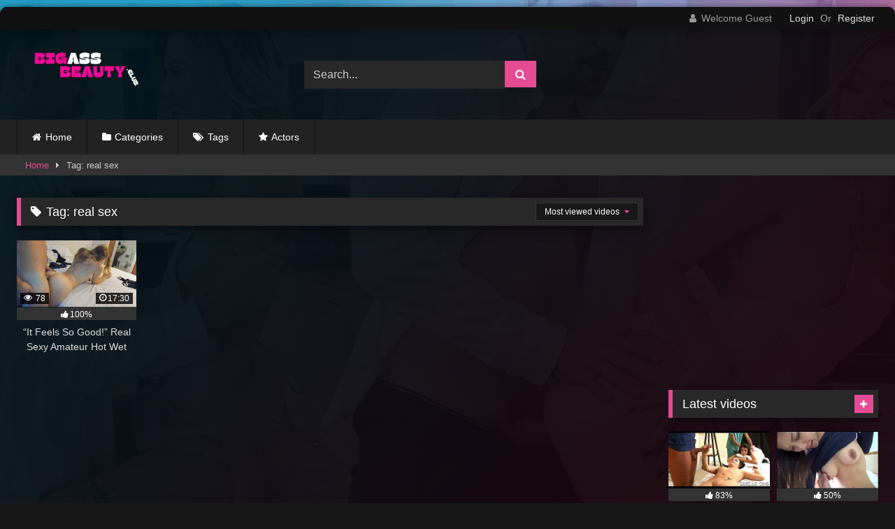

--- FILE ---
content_type: text/html; charset=UTF-8
request_url: https://bigassbeauty.club/tag/real-sex/
body_size: 15574
content:
<!DOCTYPE html>


<html lang="en-US">
<head>
<meta charset="UTF-8">
<meta content='width=device-width, initial-scale=1.0, maximum-scale=1.0, user-scalable=0' name='viewport' />
<link rel="profile" href="https://gmpg.org/xfn/11">
<link rel="icon" href="">

<!-- Meta social networks -->

<!-- Temp Style -->
	<style>
		#page {
			max-width: 1300px;
			margin: 10px auto;
			background: rgba(0,0,0,0.85);
			box-shadow: 0 0 10px rgba(0, 0, 0, 0.50);
			-moz-box-shadow: 0 0 10px rgba(0, 0, 0, 0.50);
			-webkit-box-shadow: 0 0 10px rgba(0, 0, 0, 0.50);
			-webkit-border-radius: 10px;
			-moz-border-radius: 10px;
			border-radius: 10px;
		}
	</style>
<style>
	.post-thumbnail {
		padding-bottom: 56.25%;
	}

	.video-debounce-bar {
		background: #e54b92!important;
	}

					body.custom-background {
			background-image: url(https://bigassbeauty.club/wp-content/themes/retrotube/assets/img/niches/filf/bg.jpg);
			background-color: #181818!important;
			background-repeat: no-repeat;
			background-attachment: fixed;
			background-position: center;
			background-size: cover;
		}
	
			#site-navigation {
			background: #222222;
		}
	
	.site-title a {
		font-family: Open Sans;
		font-size: 36px;
	}
	.site-branding .logo img {
		max-width: 170px;
		max-height: 120px;
		margin-top: 0px;
		margin-left: 10px;
	}
	a,
	.site-title a i,
	.thumb-block:hover .rating-bar i,
	.categories-list .thumb-block:hover .entry-header .cat-title:before,
	.required,
	.like #more:hover i,
	.dislike #less:hover i,
	.top-bar i:hover,
	.main-navigation .menu-item-has-children > a:after,
	.menu-toggle i,
	.main-navigation.toggled li:hover > a,
	.main-navigation.toggled li.focus > a,
	.main-navigation.toggled li.current_page_item > a,
	.main-navigation.toggled li.current-menu-item > a,
	#filters .filters-select:after,
	.morelink i,
	.top-bar .membership a i,
	.thumb-block:hover .photos-count i {
		color: #e54b92;
	}
	button,
	.button,
	input[type="button"],
	input[type="reset"],
	input[type="submit"],
	.label,
	.pagination ul li a.current,
	.pagination ul li a:hover,
	body #filters .label.secondary.active,
	.label.secondary:hover,
	.main-navigation li:hover > a,
	.main-navigation li.focus > a,
	.main-navigation li.current_page_item > a,
	.main-navigation li.current-menu-item > a,
	.widget_categories ul li a:hover,
	.comment-reply-link,
	a.tag-cloud-link:hover,
	.template-actors li a:hover {
		border-color: #e54b92!important;
		background-color: #e54b92!important;
	}
	.rating-bar-meter,
	.vjs-play-progress,
	#filters .filters-options span:hover,
	.bx-wrapper .bx-controls-direction a,
	.top-bar .social-share a:hover,
	.thumb-block:hover span.hd-video,
	.featured-carousel .slide a:hover span.hd-video,
	.appContainer .ctaButton {
		background-color: #e54b92!important;
	}
	#video-tabs button.tab-link.active,
	.title-block,
	.widget-title,
	.page-title,
	.page .entry-title,
	.comments-title,
	.comment-reply-title,
	.morelink:hover {
		border-color: #e54b92!important;
	}

	/* Small desktops ----------- */
	@media only screen  and (min-width : 64.001em) and (max-width : 84em) {
		#main .thumb-block {
			width: 20%!important;
		}
	}

	/* Desktops and laptops ----------- */
	@media only screen  and (min-width : 84.001em) {
		#main .thumb-block {
			width: 20%!important;
		}
	}

</style>

<!-- Google Analytics -->
<!-- Global site tag (gtag.js) - Google Analytics -->
<script async src="https://www.googletagmanager.com/gtag/js?id=G-HFZTED6XBW"></script>
<script>
  window.dataLayer = window.dataLayer || [];
  function gtag(){dataLayer.push(arguments);}
  gtag('js', new Date());

  gtag('config', 'G-HFZTED6XBW');
</script>
<!-- Meta Verification -->

<title>real sex</title>
<link rel='dns-prefetch' href='//s.w.org' />
<link rel="alternate" type="application/rss+xml" title=" &raquo; Feed" href="https://bigassbeauty.club/feed/" />
<link rel="alternate" type="application/rss+xml" title=" &raquo; Comments Feed" href="https://bigassbeauty.club/comments/feed/" />
<link rel="alternate" type="application/rss+xml" title=" &raquo; real sex Tag Feed" href="https://bigassbeauty.club/tag/real-sex/feed/" />
		<script type="text/javascript">
			window._wpemojiSettings = {"baseUrl":"https:\/\/s.w.org\/images\/core\/emoji\/13.0.1\/72x72\/","ext":".png","svgUrl":"https:\/\/s.w.org\/images\/core\/emoji\/13.0.1\/svg\/","svgExt":".svg","source":{"concatemoji":"https:\/\/bigassbeauty.club\/wp-includes\/js\/wp-emoji-release.min.js?ver=5.6.16"}};
			!function(e,a,t){var n,r,o,i=a.createElement("canvas"),p=i.getContext&&i.getContext("2d");function s(e,t){var a=String.fromCharCode;p.clearRect(0,0,i.width,i.height),p.fillText(a.apply(this,e),0,0);e=i.toDataURL();return p.clearRect(0,0,i.width,i.height),p.fillText(a.apply(this,t),0,0),e===i.toDataURL()}function c(e){var t=a.createElement("script");t.src=e,t.defer=t.type="text/javascript",a.getElementsByTagName("head")[0].appendChild(t)}for(o=Array("flag","emoji"),t.supports={everything:!0,everythingExceptFlag:!0},r=0;r<o.length;r++)t.supports[o[r]]=function(e){if(!p||!p.fillText)return!1;switch(p.textBaseline="top",p.font="600 32px Arial",e){case"flag":return s([127987,65039,8205,9895,65039],[127987,65039,8203,9895,65039])?!1:!s([55356,56826,55356,56819],[55356,56826,8203,55356,56819])&&!s([55356,57332,56128,56423,56128,56418,56128,56421,56128,56430,56128,56423,56128,56447],[55356,57332,8203,56128,56423,8203,56128,56418,8203,56128,56421,8203,56128,56430,8203,56128,56423,8203,56128,56447]);case"emoji":return!s([55357,56424,8205,55356,57212],[55357,56424,8203,55356,57212])}return!1}(o[r]),t.supports.everything=t.supports.everything&&t.supports[o[r]],"flag"!==o[r]&&(t.supports.everythingExceptFlag=t.supports.everythingExceptFlag&&t.supports[o[r]]);t.supports.everythingExceptFlag=t.supports.everythingExceptFlag&&!t.supports.flag,t.DOMReady=!1,t.readyCallback=function(){t.DOMReady=!0},t.supports.everything||(n=function(){t.readyCallback()},a.addEventListener?(a.addEventListener("DOMContentLoaded",n,!1),e.addEventListener("load",n,!1)):(e.attachEvent("onload",n),a.attachEvent("onreadystatechange",function(){"complete"===a.readyState&&t.readyCallback()})),(n=t.source||{}).concatemoji?c(n.concatemoji):n.wpemoji&&n.twemoji&&(c(n.twemoji),c(n.wpemoji)))}(window,document,window._wpemojiSettings);
		</script>
		<style type="text/css">
img.wp-smiley,
img.emoji {
	display: inline !important;
	border: none !important;
	box-shadow: none !important;
	height: 1em !important;
	width: 1em !important;
	margin: 0 .07em !important;
	vertical-align: -0.1em !important;
	background: none !important;
	padding: 0 !important;
}
</style>
	<link rel='stylesheet' id='litespeed-cache-dummy-css'  href='https://bigassbeauty.club/wp-content/plugins/litespeed-cache/assets/css/litespeed-dummy.css?ver=5.6.16' type='text/css' media='all' />
<link rel='stylesheet' id='wp-block-library-css'  href='https://bigassbeauty.club/wp-includes/css/dist/block-library/style.min.css?ver=5.6.16' type='text/css' media='all' />
<link rel='stylesheet' id='wpst-font-awesome-css'  href='https://bigassbeauty.club/wp-content/themes/retrotube/assets/stylesheets/font-awesome/css/font-awesome.min.css?ver=4.7.0' type='text/css' media='all' />
<link rel='stylesheet' id='wpst-style-css'  href='https://bigassbeauty.club/wp-content/themes/retrotube/style.css?ver=1.5.0' type='text/css' media='all' />
<script type='text/javascript' src='https://bigassbeauty.club/wp-includes/js/jquery/jquery.min.js?ver=3.5.1' id='jquery-core-js'></script>
<script type='text/javascript' src='https://bigassbeauty.club/wp-includes/js/jquery/jquery-migrate.min.js?ver=3.3.2' id='jquery-migrate-js'></script>
<link rel="https://api.w.org/" href="https://bigassbeauty.club/wp-json/" /><link rel="alternate" type="application/json" href="https://bigassbeauty.club/wp-json/wp/v2/tags/300" /><link rel="EditURI" type="application/rsd+xml" title="RSD" href="https://bigassbeauty.club/xmlrpc.php?rsd" />
<link rel="wlwmanifest" type="application/wlwmanifest+xml" href="https://bigassbeauty.club/wp-includes/wlwmanifest.xml" /> 
<meta name="generator" content="WordPress 5.6.16" />
</head>

<body data-rsssl=1 class="archive tag tag-real-sex tag-300 custom-background hfeed">

<div id="page">
	<a class="skip-link screen-reader-text" href="#content">Skip to content</a>

	<header id="masthead" class="site-header" role="banner">
		
			<div class="top-bar br-top-10">
		<div class="top-bar-content row">
			<div class="social-share">
							</div>

							<div class="membership">
											<span class="welcome"><i class="fa fa-user"></i> <span>Welcome Guest</span></span>
						<span class="login"><a href="#wpst-login">Login</a></span>
						<span class="or">Or</span>
						<span class="login"><a href="#wpst-register">Register</a></span>
									</div>
					</div>
	</div>

			
		<div class="site-branding row">
			<div class="logo">
									<a href="https://bigassbeauty.club/" rel="home" title=""><img src="https://bigassbeauty.club/wp-content/uploads/2021/01/US-4.png" alt=""></a>
				
										
			</div>
							<div class="header-search small-search">
    <form method="get" id="searchform" action="https://bigassbeauty.club/">        
                    <input class="input-group-field" value="Search..." name="s" id="s" onfocus="if (this.value == 'Search...') {this.value = '';}" onblur="if (this.value == '') {this.value = 'Search...';}" type="text" />
                
        <input class="button fa-input" type="submit" id="searchsubmit" value="&#xf002;" />        
    </form>
</div>						
							<div class="happy-header">
					<script type="application/javascript">
    var ad_idzone = "4176824",
    ad_width = "728",
    ad_height = "90"
</script>
<script type="application/javascript" src="https://a.realsrv.com/ads.js"></script>
<noscript>
    <iframe src="https://syndication.realsrv.com/ads-iframe-display.php?idzone=4176824&output=noscript" width="728" height="90" scrolling="no" marginwidth="0" marginheight="0" frameborder="0"></iframe>
</noscript>				</div>
					</div><!-- .site-branding -->
		
		<nav id="site-navigation" class="main-navigation membership-enabled" role="navigation">
			<div id="head-mobile"></div>
			<div class="button-nav"></div>
			<ul id="menu-main-menu" class="row"><li id="menu-item-14" class="home-icon menu-item menu-item-type-custom menu-item-object-custom menu-item-home menu-item-14"><a href="https://bigassbeauty.club">Home</a></li>
<li id="menu-item-15" class="cat-icon menu-item menu-item-type-post_type menu-item-object-page menu-item-15"><a href="https://bigassbeauty.club/categories/">Categories</a></li>
<li id="menu-item-16" class="tag-icon menu-item menu-item-type-post_type menu-item-object-page menu-item-16"><a href="https://bigassbeauty.club/tags/">Tags</a></li>
<li id="menu-item-17" class="star-icon menu-item menu-item-type-post_type menu-item-object-page menu-item-17"><a href="https://bigassbeauty.club/actors/">Actors</a></li>
</ul>		</nav><!-- #site-navigation -->
		
		<div class="clear"></div>
		
					<div class="happy-header-mobile">
				<script type="application/javascript">
    var ad_idzone = "4176838",
    ad_width = "300",
    ad_height = "100"
</script>
<script type="application/javascript" src="https://a.realsrv.com/ads.js"></script>
<noscript>
    <iframe src="https://syndication.realsrv.com/ads-iframe-display.php?idzone=4176838&output=noscript" width="300" height="100" scrolling="no" marginwidth="0" marginheight="0" frameborder="0"></iframe>
</noscript>			</div>
			</header><!-- #masthead -->

	<div class="breadcrumbs-area"><div class="row"><div id="breadcrumbs"><a href="https://bigassbeauty.club">Home</a><span class="separator"><i class="fa fa-caret-right"></i></span><span class="current">Tag: real sex</span></div></div></div>
	
	<div id="content" class="site-content row">	<div id="primary" class="content-area with-sidebar-right">
		<main id="main" class="site-main with-sidebar-right" role="main">
					<header class="page-header">
				<h1 class="widget-title"><i class="fa fa-tag"></i>Tag: <span>real sex</span></h1>				    <div id="filters">        
        <div class="filters-select">Most viewed videos            <div class="filters-options">
                                	
                    <span><a class="" href="/tag/real-sex/?filter=latest">Latest videos</a></span>
                    <span><a class="" href="/tag/real-sex/?filter=most-viewed">Most viewed videos</a></span>                    <span><a class="" href="/tag/real-sex/?filter=longest">Longest videos</a></span>			
                    <span><a class="" href="/tag/real-sex/?filter=popular">Popular videos</a></span>			
                    <span><a class="" href="/tag/real-sex/?filter=random">Random videos</a></span>	
                            </div>
        </div>
    </div>
			</header><!-- .page-header -->
            <div class="videos-list">
                
<article data-video-uid="1" data-post-id="398" class="loop-video thumb-block post-398 post type-post status-publish format-video has-post-thumbnail hentry category-ass tag-amateur tag-anal tag-ass tag-cum tag-cum-in-ass tag-hot tag-pussy tag-pussy-cum tag-real tag-real-sex tag-sexy tag-wet post_format-post-format-video">
	<a href="https://bigassbeauty.club/2021/01/31/it-feels-so-good-real-sexy-amateur-hot-wet-anal-ass-to-pussy-cum-in-ass-eva-veil/" title="&#8220;It Feels So Good!&#8221; Real Sexy Amateur Hot Wet Anal &#8211; ASS TO PUSSY, Cum in Ass &#8211; EVA VEIL">
		<div class="post-thumbnail">
			<div class="post-thumbnail-container video-with-trailer"><div class="video-debounce-bar"></div><div class="lds-dual-ring"></div><div class="video-preview"></div><img data-src="https://bigassbeauty.club/wp-content/uploads/2021/01/it-feels-so-good-real-sexy-amateur-hot-wet-anal-ass-to-pussy-cum-in-ass-eva-veil.jpg" alt="&#8220;It Feels So Good!&#8221; Real Sexy Amateur Hot Wet Anal &#8211; ASS TO PUSSY, Cum in Ass &#8211; EVA VEIL"></div>						<span class="views"><i class="fa fa-eye"></i> 78</span>			<span class="duration"><i class="fa fa-clock-o"></i>17:30</span>		</div>
		<div class="rating-bar"><div class="rating-bar-meter" style="width:100%"></div><i class="fa fa-thumbs-up" aria-hidden="true"></i><span>100%</span></div>		<header class="entry-header">
			<span>&#8220;It Feels So Good!&#8221; Real Sexy Amateur Hot Wet Anal &#8211; ASS TO PUSSY, Cum in Ass &#8211; EVA VEIL</span>
		</header>
	</a>
</article>
            </div>
					</main><!-- #main -->
	</div><!-- #primary -->



	<aside id="sidebar" class="widget-area with-sidebar-right" role="complementary">
					<div class="happy-sidebar">
				<script type="application/javascript">
    var ad_idzone = "4176826",
    ad_width = "300",
    ad_height = "250"
</script>
<script type="application/javascript" src="https://a.realsrv.com/ads.js"></script>
<noscript>
    <iframe src="https://syndication.realsrv.com/ads-iframe-display.php?idzone=4176826&output=noscript" width="300" height="250" scrolling="no" marginwidth="0" marginheight="0" frameborder="0"></iframe>
</noscript>			</div>
				<section id="widget_videos_block-4" class="widget widget_videos_block"><h2 class="widget-title">Latest videos</h2>    <a class="more-videos label" href="https://bigassbeauty.club/?filter=latest"><i class="fa fa-plus"></i> <span>More videos</span></a>
  <div class="videos-list">
          
<article data-video-uid="2" data-post-id="824" class="loop-video thumb-block post-824 post type-post status-publish format-video has-post-thumbnail hentry category-asian tag-wild post_format-post-format-video">
	<a href="https://bigassbeauty.club/2021/02/03/wild-knob-examinination/" title="Wild knob examinination">
		<div class="post-thumbnail">
			<div class="post-thumbnail-container video-with-thumbs thumbs-rotation" data-thumbs="https://cdn77-pic.xnxx-cdn.com/videos/thumbs169xnxxll/98/94/0a/98940a84cbcbb3e2e7a78fbb6d89ceda/98940a84cbcbb3e2e7a78fbb6d89ceda.21.jpg,https://cdn77-pic.xnxx-cdn.com/videos/thumbs169xnxxll/98/94/0a/98940a84cbcbb3e2e7a78fbb6d89ceda/98940a84cbcbb3e2e7a78fbb6d89ceda.22.jpg,https://cdn77-pic.xnxx-cdn.com/videos/thumbs169xnxxll/98/94/0a/98940a84cbcbb3e2e7a78fbb6d89ceda/98940a84cbcbb3e2e7a78fbb6d89ceda.23.jpg,https://cdn77-pic.xnxx-cdn.com/videos/thumbs169xnxxll/98/94/0a/98940a84cbcbb3e2e7a78fbb6d89ceda/98940a84cbcbb3e2e7a78fbb6d89ceda.24.jpg,https://cdn77-pic.xnxx-cdn.com/videos/thumbs169xnxxll/98/94/0a/98940a84cbcbb3e2e7a78fbb6d89ceda/98940a84cbcbb3e2e7a78fbb6d89ceda.25.jpg,https://cdn77-pic.xnxx-cdn.com/videos/thumbs169xnxxll/98/94/0a/98940a84cbcbb3e2e7a78fbb6d89ceda/98940a84cbcbb3e2e7a78fbb6d89ceda.26.jpg,https://cdn77-pic.xnxx-cdn.com/videos/thumbs169xnxxll/98/94/0a/98940a84cbcbb3e2e7a78fbb6d89ceda/98940a84cbcbb3e2e7a78fbb6d89ceda.27.jpg,https://cdn77-pic.xnxx-cdn.com/videos/thumbs169xnxxll/98/94/0a/98940a84cbcbb3e2e7a78fbb6d89ceda/98940a84cbcbb3e2e7a78fbb6d89ceda.28.jpg,https://cdn77-pic.xnxx-cdn.com/videos/thumbs169xnxxll/98/94/0a/98940a84cbcbb3e2e7a78fbb6d89ceda/98940a84cbcbb3e2e7a78fbb6d89ceda.29.jpg"><img data-src="https://bigassbeauty.club/wp-content/uploads/2021/02/wild-knob-examinination.jpg" alt="Wild knob examinination"></div>						<span class="views"><i class="fa fa-eye"></i> 249</span>			<span class="duration"><i class="fa fa-clock-o"></i>00:29</span>		</div>
		<div class="rating-bar"><div class="rating-bar-meter" style="width:83%"></div><i class="fa fa-thumbs-up" aria-hidden="true"></i><span>83%</span></div>		<header class="entry-header">
			<span>Wild knob examinination</span>
		</header>
	</a>
</article>
          
<article data-video-uid="3" data-post-id="823" class="loop-video thumb-block post-823 post type-post status-publish format-video has-post-thumbnail hentry category-asian post_format-post-format-video">
	<a href="https://bigassbeauty.club/2021/02/03/asian9/" title="asian9">
		<div class="post-thumbnail">
			<div class="post-thumbnail-container video-with-thumbs thumbs-rotation" data-thumbs="https://cdn77-pic.xnxx-cdn.com/videos/thumbs169xnxxll/f0/59/d3/f059d300b74ece044dc1d26779837c5a/f059d300b74ece044dc1d26779837c5a.1.jpg,https://cdn77-pic.xnxx-cdn.com/videos/thumbs169xnxxll/f0/59/d3/f059d300b74ece044dc1d26779837c5a/f059d300b74ece044dc1d26779837c5a.2.jpg,https://cdn77-pic.xnxx-cdn.com/videos/thumbs169xnxxll/f0/59/d3/f059d300b74ece044dc1d26779837c5a/f059d300b74ece044dc1d26779837c5a.3.jpg,https://cdn77-pic.xnxx-cdn.com/videos/thumbs169xnxxll/f0/59/d3/f059d300b74ece044dc1d26779837c5a/f059d300b74ece044dc1d26779837c5a.4.jpg,https://cdn77-pic.xnxx-cdn.com/videos/thumbs169xnxxll/f0/59/d3/f059d300b74ece044dc1d26779837c5a/f059d300b74ece044dc1d26779837c5a.5.jpg,https://cdn77-pic.xnxx-cdn.com/videos/thumbs169xnxxll/f0/59/d3/f059d300b74ece044dc1d26779837c5a/f059d300b74ece044dc1d26779837c5a.6.jpg,https://cdn77-pic.xnxx-cdn.com/videos/thumbs169xnxxll/f0/59/d3/f059d300b74ece044dc1d26779837c5a/f059d300b74ece044dc1d26779837c5a.7.jpg,https://cdn77-pic.xnxx-cdn.com/videos/thumbs169xnxxll/f0/59/d3/f059d300b74ece044dc1d26779837c5a/f059d300b74ece044dc1d26779837c5a.8.jpg,https://cdn77-pic.xnxx-cdn.com/videos/thumbs169xnxxll/f0/59/d3/f059d300b74ece044dc1d26779837c5a/f059d300b74ece044dc1d26779837c5a.9.jpg"><img data-src="https://bigassbeauty.club/wp-content/uploads/2021/02/asian9.jpg" alt="asian9"></div>						<span class="views"><i class="fa fa-eye"></i> 405</span>			<span class="duration"><i class="fa fa-clock-o"></i>02:24</span>		</div>
		<div class="rating-bar"><div class="rating-bar-meter" style="width:50%"></div><i class="fa fa-thumbs-up" aria-hidden="true"></i><span>50%</span></div>		<header class="entry-header">
			<span>asian9</span>
		</header>
	</a>
</article>
          
<article data-video-uid="4" data-post-id="822" class="loop-video thumb-block post-822 post type-post status-publish format-video has-post-thumbnail hentry category-asian tag-new post_format-post-format-video">
	<a href="https://bigassbeauty.club/2021/02/03/new-era-bith-d/" title="New era bith d">
		<div class="post-thumbnail">
			<div class="post-thumbnail-container video-with-thumbs thumbs-rotation" data-thumbs="https://img-hw.xnxx-cdn.com/videos/thumbs169xnxxll/25/33/b3/2533b32a7379d16e85ff4be897b92435/2533b32a7379d16e85ff4be897b92435.11.jpg,https://img-hw.xnxx-cdn.com/videos/thumbs169xnxxll/25/33/b3/2533b32a7379d16e85ff4be897b92435/2533b32a7379d16e85ff4be897b92435.12.jpg,https://img-hw.xnxx-cdn.com/videos/thumbs169xnxxll/25/33/b3/2533b32a7379d16e85ff4be897b92435/2533b32a7379d16e85ff4be897b92435.13.jpg,https://img-hw.xnxx-cdn.com/videos/thumbs169xnxxll/25/33/b3/2533b32a7379d16e85ff4be897b92435/2533b32a7379d16e85ff4be897b92435.14.jpg,https://img-hw.xnxx-cdn.com/videos/thumbs169xnxxll/25/33/b3/2533b32a7379d16e85ff4be897b92435/2533b32a7379d16e85ff4be897b92435.15.jpg,https://img-hw.xnxx-cdn.com/videos/thumbs169xnxxll/25/33/b3/2533b32a7379d16e85ff4be897b92435/2533b32a7379d16e85ff4be897b92435.16.jpg,https://img-hw.xnxx-cdn.com/videos/thumbs169xnxxll/25/33/b3/2533b32a7379d16e85ff4be897b92435/2533b32a7379d16e85ff4be897b92435.17.jpg,https://img-hw.xnxx-cdn.com/videos/thumbs169xnxxll/25/33/b3/2533b32a7379d16e85ff4be897b92435/2533b32a7379d16e85ff4be897b92435.18.jpg,https://img-hw.xnxx-cdn.com/videos/thumbs169xnxxll/25/33/b3/2533b32a7379d16e85ff4be897b92435/2533b32a7379d16e85ff4be897b92435.19.jpg"><img data-src="https://bigassbeauty.club/wp-content/uploads/2021/02/new-era-bith-d.jpg" alt="New era bith d"></div>						<span class="views"><i class="fa fa-eye"></i> 128</span>			<span class="duration"><i class="fa fa-clock-o"></i>00:06</span>		</div>
		<div class="rating-bar"><div class="rating-bar-meter" style="width:0%"></div><i class="fa fa-thumbs-up" aria-hidden="true"></i><span>0%</span></div>		<header class="entry-header">
			<span>New era bith d</span>
		</header>
	</a>
</article>
          
<article data-video-uid="5" data-post-id="821" class="loop-video thumb-block post-821 post type-post status-publish format-video has-post-thumbnail hentry category-asian post_format-post-format-video">
	<a href="https://bigassbeauty.club/2021/02/03/asian10/" title="asian10">
		<div class="post-thumbnail">
			<div class="post-thumbnail-container video-with-thumbs thumbs-rotation" data-thumbs="https://cdn77-pic.xnxx-cdn.com/videos/thumbs169xnxxll/58/66/93/5866936c92aaec2d28243162def83fc2/5866936c92aaec2d28243162def83fc2.21.jpg,https://cdn77-pic.xnxx-cdn.com/videos/thumbs169xnxxll/58/66/93/5866936c92aaec2d28243162def83fc2/5866936c92aaec2d28243162def83fc2.22.jpg,https://cdn77-pic.xnxx-cdn.com/videos/thumbs169xnxxll/58/66/93/5866936c92aaec2d28243162def83fc2/5866936c92aaec2d28243162def83fc2.23.jpg,https://cdn77-pic.xnxx-cdn.com/videos/thumbs169xnxxll/58/66/93/5866936c92aaec2d28243162def83fc2/5866936c92aaec2d28243162def83fc2.24.jpg,https://cdn77-pic.xnxx-cdn.com/videos/thumbs169xnxxll/58/66/93/5866936c92aaec2d28243162def83fc2/5866936c92aaec2d28243162def83fc2.25.jpg,https://cdn77-pic.xnxx-cdn.com/videos/thumbs169xnxxll/58/66/93/5866936c92aaec2d28243162def83fc2/5866936c92aaec2d28243162def83fc2.26.jpg,https://cdn77-pic.xnxx-cdn.com/videos/thumbs169xnxxll/58/66/93/5866936c92aaec2d28243162def83fc2/5866936c92aaec2d28243162def83fc2.27.jpg,https://cdn77-pic.xnxx-cdn.com/videos/thumbs169xnxxll/58/66/93/5866936c92aaec2d28243162def83fc2/5866936c92aaec2d28243162def83fc2.28.jpg,https://cdn77-pic.xnxx-cdn.com/videos/thumbs169xnxxll/58/66/93/5866936c92aaec2d28243162def83fc2/5866936c92aaec2d28243162def83fc2.29.jpg"><img data-src="https://bigassbeauty.club/wp-content/uploads/2021/02/asian10.jpg" alt="asian10"></div>						<span class="views"><i class="fa fa-eye"></i> 150</span>			<span class="duration"><i class="fa fa-clock-o"></i>00:07</span>		</div>
		<div class="rating-bar"><div class="rating-bar-meter" style="width:0%"></div><i class="fa fa-thumbs-up" aria-hidden="true"></i><span>0%</span></div>		<header class="entry-header">
			<span>asian10</span>
		</header>
	</a>
</article>
          
<article data-video-uid="6" data-post-id="819" class="loop-video thumb-block post-819 post type-post status-publish format-video hentry category-asian post_format-post-format-video">
	<a href="https://bigassbeauty.club/2021/02/03/toda-melada-na-punheta/" title="Toda melada na punheta">
		<div class="post-thumbnail">
			<div class="post-thumbnail-container video-with-thumbs thumbs-rotation" data-thumbs="https://cdn77-pic.xnxx-cdn.com/videos/thumbs169xnxxll/d9/22/92/d922920f5914fbfc5304f44578835d80/d922920f5914fbfc5304f44578835d80.THUMBNU1.jpg,https://cdn77-pic.xnxx-cdn.com/videos/thumbs169xnxxll/d9/22/92/d922920f5914fbfc5304f44578835d80/d922920f5914fbfc5304f44578835d80.THUMBNU2.jpg,https://cdn77-pic.xnxx-cdn.com/videos/thumbs169xnxxll/d9/22/92/d922920f5914fbfc5304f44578835d80/d922920f5914fbfc5304f44578835d80.THUMBNU3.jpg,https://cdn77-pic.xnxx-cdn.com/videos/thumbs169xnxxll/d9/22/92/d922920f5914fbfc5304f44578835d80/d922920f5914fbfc5304f44578835d80.THUMBNU4.jpg,https://cdn77-pic.xnxx-cdn.com/videos/thumbs169xnxxll/d9/22/92/d922920f5914fbfc5304f44578835d80/d922920f5914fbfc5304f44578835d80.THUMBNU5.jpg,https://cdn77-pic.xnxx-cdn.com/videos/thumbs169xnxxll/d9/22/92/d922920f5914fbfc5304f44578835d80/d922920f5914fbfc5304f44578835d80.THUMBNU6.jpg,https://cdn77-pic.xnxx-cdn.com/videos/thumbs169xnxxll/d9/22/92/d922920f5914fbfc5304f44578835d80/d922920f5914fbfc5304f44578835d80.THUMBNU7.jpg,https://cdn77-pic.xnxx-cdn.com/videos/thumbs169xnxxll/d9/22/92/d922920f5914fbfc5304f44578835d80/d922920f5914fbfc5304f44578835d80.THUMBNU8.jpg,https://cdn77-pic.xnxx-cdn.com/videos/thumbs169xnxxll/d9/22/92/d922920f5914fbfc5304f44578835d80/d922920f5914fbfc5304f44578835d80.THUMBNU9.jpg"><img data-src="https://cdn77-pic.xnxx-cdn.com/videos/thumbs169xnxxll/d9/22/92/d922920f5914fbfc5304f44578835d80/d922920f5914fbfc5304f44578835d80.THUMBNUM.jpg" alt="Toda melada na punheta"></div>						<span class="views"><i class="fa fa-eye"></i> 61</span>			<span class="duration"><i class="fa fa-clock-o"></i>00:02</span>		</div>
		<div class="rating-bar"><div class="rating-bar-meter" style="width:0%"></div><i class="fa fa-thumbs-up" aria-hidden="true"></i><span>0%</span></div>		<header class="entry-header">
			<span>Toda melada na punheta</span>
		</header>
	</a>
</article>
          
<article data-video-uid="7" data-post-id="818" class="loop-video thumb-block post-818 post type-post status-publish format-video hentry category-asian tag-fucked tag-hard tag-hottie tag-little post_format-post-format-video">
	<a href="https://bigassbeauty.club/2021/02/03/picked-up-a-little-hottie-and-fucked-her-hard-2-1/" title="Picked up a little hottie and fucked her hard 2.1">
		<div class="post-thumbnail">
			<div class="post-thumbnail-container video-with-thumbs thumbs-rotation" data-thumbs="https://img-hw.xnxx-cdn.com/videos/thumbs169xnxxll/8a/75/b0/8a75b0dc89935477fa4ed2506d1c408b/8a75b0dc89935477fa4ed2506d1c408b.THUMBNU1.jpg,https://img-hw.xnxx-cdn.com/videos/thumbs169xnxxll/8a/75/b0/8a75b0dc89935477fa4ed2506d1c408b/8a75b0dc89935477fa4ed2506d1c408b.THUMBNU2.jpg,https://img-hw.xnxx-cdn.com/videos/thumbs169xnxxll/8a/75/b0/8a75b0dc89935477fa4ed2506d1c408b/8a75b0dc89935477fa4ed2506d1c408b.THUMBNU3.jpg,https://img-hw.xnxx-cdn.com/videos/thumbs169xnxxll/8a/75/b0/8a75b0dc89935477fa4ed2506d1c408b/8a75b0dc89935477fa4ed2506d1c408b.THUMBNU4.jpg,https://img-hw.xnxx-cdn.com/videos/thumbs169xnxxll/8a/75/b0/8a75b0dc89935477fa4ed2506d1c408b/8a75b0dc89935477fa4ed2506d1c408b.THUMBNU5.jpg,https://img-hw.xnxx-cdn.com/videos/thumbs169xnxxll/8a/75/b0/8a75b0dc89935477fa4ed2506d1c408b/8a75b0dc89935477fa4ed2506d1c408b.THUMBNU6.jpg,https://img-hw.xnxx-cdn.com/videos/thumbs169xnxxll/8a/75/b0/8a75b0dc89935477fa4ed2506d1c408b/8a75b0dc89935477fa4ed2506d1c408b.THUMBNU7.jpg,https://img-hw.xnxx-cdn.com/videos/thumbs169xnxxll/8a/75/b0/8a75b0dc89935477fa4ed2506d1c408b/8a75b0dc89935477fa4ed2506d1c408b.THUMBNU8.jpg,https://img-hw.xnxx-cdn.com/videos/thumbs169xnxxll/8a/75/b0/8a75b0dc89935477fa4ed2506d1c408b/8a75b0dc89935477fa4ed2506d1c408b.THUMBNU9.jpg"><img data-src="https://img-hw.xnxx-cdn.com/videos/thumbs169xnxxll/8a/75/b0/8a75b0dc89935477fa4ed2506d1c408b/8a75b0dc89935477fa4ed2506d1c408b.THUMBNUM.jpg" alt="Picked up a little hottie and fucked her hard 2.1"></div>						<span class="views"><i class="fa fa-eye"></i> 89</span>			<span class="duration"><i class="fa fa-clock-o"></i>02:06:06</span>		</div>
		<div class="rating-bar"><div class="rating-bar-meter" style="width:0%"></div><i class="fa fa-thumbs-up" aria-hidden="true"></i><span>0%</span></div>		<header class="entry-header">
			<span>Picked up a little hottie and fucked her hard 2.1</span>
		</header>
	</a>
</article>
      </div>
  <div class="clear"></div>
</section><section id="text-5" class="widget widget_text">			<div class="textwidget"><script type="application/javascript">
    var ad_idzone = "4176850",
    ad_width = "300",
    ad_height = "250"
</script>
<script type="application/javascript" src="https://a.realsrv.com/ads.js"></script>
<noscript>
    <iframe src="https://syndication.realsrv.com/ads-iframe-display.php?idzone=4176850&output=noscript" scrolling="no" marginwidth="0" marginheight="0" frameborder="0"></iframe>
</noscript></div>
		</section><section id="widget_videos_block-6" class="widget widget_videos_block"><h2 class="widget-title">Random videos</h2>    <a class="more-videos label" href="https://bigassbeauty.club/?filter=random"><i class="fa fa-plus"></i> <span>More videos</span></a>
  <div class="videos-list">
          
<article data-video-uid="8" data-post-id="520" class="loop-video thumb-block post-520 post type-post status-publish format-video has-post-thumbnail hentry category-ass tag-ass tag-bff tag-big tag-big-ass tag-fucks tag-hot tag-lesbian tag-lesbian-fuck tag-masturbates tag-russian tag-russian-lesbian tag-with post_format-post-format-video actors-daniella actors-daniella-margot">
	<a href="https://bigassbeauty.club/2021/01/31/agirlknows-daniella-margot-sicilia-big-ass-russian-lesbian-fucks-and-masturbates-with-her-hot-bff-letsdoeit-2/" title="AGirlKnows &#8211; Daniella Margot &#038; Sicilia Big Ass Russian Lesbian Fucks And Masturbates With Her Hot BFF &#8211; LETSDOEIT">
		<div class="post-thumbnail">
			<div class="post-thumbnail-container video-with-trailer"><div class="video-debounce-bar"></div><div class="lds-dual-ring"></div><div class="video-preview"></div><img data-src="https://bigassbeauty.club/wp-content/uploads/2021/01/agirlknows-daniella-margot-sicilia-big-ass-russian-lesbian-fucks-and-masturbates-with-her-hot-bff-letsdoeit-1.jpg" alt="AGirlKnows &#8211; Daniella Margot &#038; Sicilia Big Ass Russian Lesbian Fucks And Masturbates With Her Hot BFF &#8211; LETSDOEIT"></div>						<span class="views"><i class="fa fa-eye"></i> 59</span>			<span class="duration"><i class="fa fa-clock-o"></i>14:00</span>		</div>
		<div class="rating-bar"><div class="rating-bar-meter" style="width:0%"></div><i class="fa fa-thumbs-up" aria-hidden="true"></i><span>0%</span></div>		<header class="entry-header">
			<span>AGirlKnows &#8211; Daniella Margot &#038; Sicilia Big Ass Russian Lesbian Fucks And Masturbates With Her Hot BFF &#8211; LETSDOEIT</span>
		</header>
	</a>
</article>
          
<article data-video-uid="9" data-post-id="497" class="loop-video thumb-block post-497 post type-post status-publish format-video has-post-thumbnail hentry category-ass tag-big tag-black tag-fucked tag-fucked-hard tag-ghetto tag-girl tag-girl-fuck tag-hard post_format-post-format-video">
	<a href="https://bigassbeauty.club/2021/01/31/black-ghetto-girl-fucked-hard-by-a-big-black/" title="Black Ghetto Girl Fucked Hard by a Big Black">
		<div class="post-thumbnail">
			<div class="post-thumbnail-container video-with-trailer"><div class="video-debounce-bar"></div><div class="lds-dual-ring"></div><div class="video-preview"></div><img data-src="https://bigassbeauty.club/wp-content/uploads/2021/01/black-ghetto-girl-fucked-hard-by-a-big-black.jpg" alt="Black Ghetto Girl Fucked Hard by a Big Black"></div>						<span class="views"><i class="fa fa-eye"></i> 52</span>			<span class="duration"><i class="fa fa-clock-o"></i>07:53</span>		</div>
		<div class="rating-bar"><div class="rating-bar-meter" style="width:0%"></div><i class="fa fa-thumbs-up" aria-hidden="true"></i><span>0%</span></div>		<header class="entry-header">
			<span>Black Ghetto Girl Fucked Hard by a Big Black</span>
		</header>
	</a>
</article>
          
<article data-video-uid="10" data-post-id="437" class="loop-video thumb-block post-437 post type-post status-publish format-video has-post-thumbnail hentry category-ass tag-jayden post_format-post-format-video">
	<a href="https://bigassbeauty.club/2021/01/31/jayden-kidnaps-leya-touches-her/" title="Jayden kidnaps Leya &#038; touches her!">
		<div class="post-thumbnail">
			<div class="post-thumbnail-container video-with-trailer"><div class="video-debounce-bar"></div><div class="lds-dual-ring"></div><div class="video-preview"></div><img data-src="https://bigassbeauty.club/wp-content/uploads/2021/01/jayden-kidnaps-leya-touches-her.jpg" alt="Jayden kidnaps Leya &#038; touches her!"></div>						<span class="views"><i class="fa fa-eye"></i> 30</span>			<span class="duration"><i class="fa fa-clock-o"></i>11:19</span>		</div>
		<div class="rating-bar"><div class="rating-bar-meter" style="width:0%"></div><i class="fa fa-thumbs-up" aria-hidden="true"></i><span>0%</span></div>		<header class="entry-header">
			<span>Jayden kidnaps Leya &#038; touches her!</span>
		</header>
	</a>
</article>
          
<article data-video-uid="11" data-post-id="329" class="loop-video thumb-block post-329 post type-post status-publish format-standard hentry category-ass tag-anal tag-mom tag-son">
	<a href="https://bigassbeauty.club/2021/01/31/son-blackmails-mom-for-anal-2/" title="Son Blackmails Mom for Anal">
		<div class="post-thumbnail">
			<div class="post-thumbnail-container video-with-trailer"><div class="video-debounce-bar"></div><div class="lds-dual-ring"></div><div class="video-preview"></div><img data-src="https://img-hw.xvideos-cdn.com/videos/thumbs169lll/69/8b/38/698b38d058885a11b20b6c85f3d6fc51/698b38d058885a11b20b6c85f3d6fc51.19.jpg" alt="Son Blackmails Mom for Anal"></div>						<span class="views"><i class="fa fa-eye"></i> 33</span>			<span class="duration"><i class="fa fa-clock-o"></i>08:00</span>		</div>
		<div class="rating-bar"><div class="rating-bar-meter" style="width:0%"></div><i class="fa fa-thumbs-up" aria-hidden="true"></i><span>0%</span></div>		<header class="entry-header">
			<span>Son Blackmails Mom for Anal</span>
		</header>
	</a>
</article>
          
<article data-video-uid="12" data-post-id="27" class="loop-video thumb-block post-27 post type-post status-publish format-standard hentry category-ass tag-ass tag-worship">
	<a href="https://bigassbeauty.club/2021/01/31/lucyslounge-ass-worship/" title="LucysLounge Ass Worship">
		<div class="post-thumbnail">
			<div class="post-thumbnail-container video-with-trailer"><div class="video-debounce-bar"></div><div class="lds-dual-ring"></div><div class="video-preview"></div><img data-src="https://img-hw.xvideos-cdn.com/videos/thumbs169lll/15/f0/a4/15f0a4dda95f5d5438acfb02441bef7c/15f0a4dda95f5d5438acfb02441bef7c.5.jpg" alt="LucysLounge Ass Worship"></div>						<span class="views"><i class="fa fa-eye"></i> 11</span>			<span class="duration"><i class="fa fa-clock-o"></i>06:00</span>		</div>
		<div class="rating-bar"><div class="rating-bar-meter" style="width:0%"></div><i class="fa fa-thumbs-up" aria-hidden="true"></i><span>0%</span></div>		<header class="entry-header">
			<span>LucysLounge Ass Worship</span>
		</header>
	</a>
</article>
          
<article data-video-uid="13" data-post-id="438" class="loop-video thumb-block post-438 post type-post status-publish format-video has-post-thumbnail hentry category-ass tag-anal tag-anal-sex tag-big tag-big-dick tag-brunette tag-dick tag-hardcore tag-horny tag-russian tag-russian-teen tag-sex tag-teen tag-with post_format-post-format-video actors-rebecca-rainbow">
	<a href="https://bigassbeauty.club/2021/01/31/herlimit-rebecca-rainbow-horny-russian-teen-brunette-hardcore-anal-sex-with-a-big-dick-letsdoeit/" title="HerLimit &#8211; Rebecca Rainbow Horny Russian Teen Brunette Hardcore Anal Sex With A Big Dick &#8211; LETSDOEIT">
		<div class="post-thumbnail">
			<div class="post-thumbnail-container video-with-trailer"><div class="video-debounce-bar"></div><div class="lds-dual-ring"></div><div class="video-preview"></div><img data-src="https://bigassbeauty.club/wp-content/uploads/2021/01/herlimit-rebecca-rainbow-horny-russian-teen-brunette-hardcore-anal-sex-with-a-big-dick-letsdoeit.jpg" alt="HerLimit &#8211; Rebecca Rainbow Horny Russian Teen Brunette Hardcore Anal Sex With A Big Dick &#8211; LETSDOEIT"></div>						<span class="views"><i class="fa fa-eye"></i> 96</span>			<span class="duration"><i class="fa fa-clock-o"></i>16:00</span>		</div>
		<div class="rating-bar"><div class="rating-bar-meter" style="width:0%"></div><i class="fa fa-thumbs-up" aria-hidden="true"></i><span>0%</span></div>		<header class="entry-header">
			<span>HerLimit &#8211; Rebecca Rainbow Horny Russian Teen Brunette Hardcore Anal Sex With A Big Dick &#8211; LETSDOEIT</span>
		</header>
	</a>
</article>
      </div>
  <div class="clear"></div>
</section>	</aside><!-- #sidebar -->
</div><!-- #content -->

<footer id="colophon" class="site-footer br-bottom-10" role="contentinfo">
	<div class="row">
					<div class="happy-footer-mobile">
				<script type="application/javascript">
    var ad_idzone = "4176846",
    ad_width = "300",
    ad_height = "250"
</script>
<script type="application/javascript" src="https://a.realsrv.com/ads.js"></script>
<noscript>
    <iframe src="https://syndication.realsrv.com/ads-iframe-display.php?idzone=4176846&output=noscript" width="300" height="250" scrolling="no" marginwidth="0" marginheight="0" frameborder="0"></iframe>
</noscript>			</div>
							<div class="happy-footer">
				<script type="application/javascript">
    var ad_idzone = "4176834",
    ad_width = "728",
    ad_height = "90"
</script>
<script type="application/javascript" src="https://a.realsrv.com/ads.js"></script>
<noscript>
    <iframe src="https://syndication.realsrv.com/ads-iframe-display.php?idzone=4176834&output=noscript" width="728" height="90" scrolling="no" marginwidth="0" marginheight="0" frameborder="0"></iframe>
</noscript>			</div>
							<div class="four-columns-footer">
				<section id="widget_videos_block-7" class="widget widget_videos_block">    <a class="more-videos label" href="https://bigassbeauty.club/?filter=random"><i class="fa fa-plus"></i> <span>More videos</span></a>
  <div class="videos-list">
          
<article data-video-uid="14" data-post-id="553" class="loop-video thumb-block post-553 post type-post status-publish format-video has-post-thumbnail hentry category-ass tag-ass tag-creampie tag-fucked tag-hot post_format-post-format-video">
	<a href="https://bigassbeauty.club/2021/01/31/hot-waitress-ass-fucked-and-creampie-casting/" title="Hot Waitress Ass Fucked and Creampie Casting">
		<div class="post-thumbnail">
			<div class="post-thumbnail-container video-with-trailer"><div class="video-debounce-bar"></div><div class="lds-dual-ring"></div><div class="video-preview"></div><img data-src="https://bigassbeauty.club/wp-content/uploads/2021/01/hot-waitress-ass-fucked-and-creampie-casting.jpg" alt="Hot Waitress Ass Fucked and Creampie Casting"></div>						<span class="views"><i class="fa fa-eye"></i> 95</span>			<span class="duration"><i class="fa fa-clock-o"></i>12:28</span>		</div>
		<div class="rating-bar"><div class="rating-bar-meter" style="width:100%"></div><i class="fa fa-thumbs-up" aria-hidden="true"></i><span>100%</span></div>		<header class="entry-header">
			<span>Hot Waitress Ass Fucked and Creampie Casting</span>
		</header>
	</a>
</article>
          
<article data-video-uid="15" data-post-id="34" class="loop-video thumb-block post-34 post type-post status-publish format-standard hentry category-ass tag-anal tag-ass tag-hardcore tag-honey tag-scene tag-sweet">
	<a href="https://bigassbeauty.club/2021/01/31/ass-traffic-presents-honey-sweet-in-hardcore-anal-scene/" title="Ass Traffic presents Honey Sweet in hardcore anal scene">
		<div class="post-thumbnail">
			<div class="post-thumbnail-container video-with-trailer"><div class="video-debounce-bar"></div><div class="lds-dual-ring"></div><div class="video-preview"></div><img data-src="https://img-l3.xvideos-cdn.com/videos/thumbs169lll/4d/46/57/4d4657876e23b8e1b34bb03350eb4f13/4d4657876e23b8e1b34bb03350eb4f13.30.jpg" alt="Ass Traffic presents Honey Sweet in hardcore anal scene"></div>						<span class="views"><i class="fa fa-eye"></i> 16</span>			<span class="duration"><i class="fa fa-clock-o"></i>14:00</span>		</div>
		<div class="rating-bar"><div class="rating-bar-meter" style="width:0%"></div><i class="fa fa-thumbs-up" aria-hidden="true"></i><span>0%</span></div>		<header class="entry-header">
			<span>Ass Traffic presents Honey Sweet in hardcore anal scene</span>
		</header>
	</a>
</article>
          
<article data-video-uid="16" data-post-id="244" class="loop-video thumb-block post-244 post type-post status-publish format-video has-post-thumbnail hentry category-ass tag-anal tag-ass tag-fisting tag-stuffing post_format-post-format-video">
	<a href="https://bigassbeauty.club/2021/01/31/anal-stuffing-ass-fisting/" title="Anal Stuffing Ass Fisting">
		<div class="post-thumbnail">
			<div class="post-thumbnail-container video-with-trailer"><div class="video-debounce-bar"></div><div class="lds-dual-ring"></div><div class="video-preview"></div><img data-src="https://bigassbeauty.club/wp-content/uploads/2021/01/anal-stuffing-ass-fisting.jpg" alt="Anal Stuffing Ass Fisting"></div>						<span class="views"><i class="fa fa-eye"></i> 46</span>			<span class="duration"><i class="fa fa-clock-o"></i>35:00</span>		</div>
		<div class="rating-bar"><div class="rating-bar-meter" style="width:100%"></div><i class="fa fa-thumbs-up" aria-hidden="true"></i><span>100%</span></div>		<header class="entry-header">
			<span>Anal Stuffing Ass Fisting</span>
		</header>
	</a>
</article>
          
<article data-video-uid="17" data-post-id="789" class="loop-video thumb-block post-789 post type-post status-publish format-video has-post-thumbnail hentry category-asian tag-thai tag-threesome post_format-post-format-video actors-benz">
	<a href="https://bigassbeauty.club/2021/02/03/thai-strumpet-threesome-nock-and-benz/" title="Thai Strumpet Threesome Nock And Benz">
		<div class="post-thumbnail">
			<div class="post-thumbnail-container video-with-thumbs thumbs-rotation" data-thumbs="https://cdn77-pic.xnxx-cdn.com/videos/thumbs169xnxxll/d7/38/dc/d738dcc01e5c9ac74e1eeac86bac8614/d738dcc01e5c9ac74e1eeac86bac8614.11.jpg,https://cdn77-pic.xnxx-cdn.com/videos/thumbs169xnxxll/d7/38/dc/d738dcc01e5c9ac74e1eeac86bac8614/d738dcc01e5c9ac74e1eeac86bac8614.12.jpg,https://cdn77-pic.xnxx-cdn.com/videos/thumbs169xnxxll/d7/38/dc/d738dcc01e5c9ac74e1eeac86bac8614/d738dcc01e5c9ac74e1eeac86bac8614.13.jpg,https://cdn77-pic.xnxx-cdn.com/videos/thumbs169xnxxll/d7/38/dc/d738dcc01e5c9ac74e1eeac86bac8614/d738dcc01e5c9ac74e1eeac86bac8614.14.jpg,https://cdn77-pic.xnxx-cdn.com/videos/thumbs169xnxxll/d7/38/dc/d738dcc01e5c9ac74e1eeac86bac8614/d738dcc01e5c9ac74e1eeac86bac8614.15.jpg,https://cdn77-pic.xnxx-cdn.com/videos/thumbs169xnxxll/d7/38/dc/d738dcc01e5c9ac74e1eeac86bac8614/d738dcc01e5c9ac74e1eeac86bac8614.16.jpg,https://cdn77-pic.xnxx-cdn.com/videos/thumbs169xnxxll/d7/38/dc/d738dcc01e5c9ac74e1eeac86bac8614/d738dcc01e5c9ac74e1eeac86bac8614.17.jpg,https://cdn77-pic.xnxx-cdn.com/videos/thumbs169xnxxll/d7/38/dc/d738dcc01e5c9ac74e1eeac86bac8614/d738dcc01e5c9ac74e1eeac86bac8614.18.jpg,https://cdn77-pic.xnxx-cdn.com/videos/thumbs169xnxxll/d7/38/dc/d738dcc01e5c9ac74e1eeac86bac8614/d738dcc01e5c9ac74e1eeac86bac8614.19.jpg"><img data-src="https://bigassbeauty.club/wp-content/uploads/2021/02/thai-strumpet-threesome-nock-and-benz.jpg" alt="Thai Strumpet Threesome Nock And Benz"></div>						<span class="views"><i class="fa fa-eye"></i> 79</span>			<span class="duration"><i class="fa fa-clock-o"></i>05:57</span>		</div>
		<div class="rating-bar"><div class="rating-bar-meter" style="width:100%"></div><i class="fa fa-thumbs-up" aria-hidden="true"></i><span>100%</span></div>		<header class="entry-header">
			<span>Thai Strumpet Threesome Nock And Benz</span>
		</header>
	</a>
</article>
      </div>
  <div class="clear"></div>
</section><section id="text-8" class="widget widget_text">			<div class="textwidget"><script type="application/javascript">
    var ad_idzone = "4176854",
    ad_width = "300",
    ad_height = "250"
</script>
<script type="application/javascript" src="https://a.realsrv.com/ads.js"></script>
<noscript>
    <iframe src="https://syndication.realsrv.com/ads-iframe-display.php?idzone=4176854&output=noscript" scrolling="no" marginwidth="0" marginheight="0" frameborder="0"></iframe>
</noscript></div>
		</section><section id="text-9" class="widget widget_text">			<div class="textwidget"><script type="application/javascript">
    var ad_idzone = "4176856",
    ad_width = "300",
    ad_height = "250"
</script>
<script type="application/javascript" src="https://a.realsrv.com/ads.js"></script>
<noscript>
    <iframe src="https://syndication.realsrv.com/ads-iframe-display.php?idzone=4176856&output=noscript" scrolling="no" marginwidth="0" marginheight="0" frameborder="0"></iframe>
</noscript></div>
		</section><section id="widget_videos_block-10" class="widget widget_videos_block">    <a class="more-videos label" href="https://bigassbeauty.club/?filter=random"><i class="fa fa-plus"></i> <span>More videos</span></a>
  <div class="videos-list">
          
<article data-video-uid="18" data-post-id="233" class="loop-video thumb-block post-233 post type-post status-publish format-video has-post-thumbnail hentry category-ass tag-anal tag-anal-cream tag-anal-creampie tag-creampie tag-slutty tag-wife post_format-post-format-video">
	<a href="https://bigassbeauty.club/2021/01/31/anal-creampie-for-a-slutty-wife/" title="Anal creampie for a slutty wife">
		<div class="post-thumbnail">
			<div class="post-thumbnail-container video-with-trailer"><div class="video-debounce-bar"></div><div class="lds-dual-ring"></div><div class="video-preview"></div><img data-src="https://bigassbeauty.club/wp-content/uploads/2021/01/anal-creampie-for-a-slutty-wife.jpg" alt="Anal creampie for a slutty wife"></div>						<span class="views"><i class="fa fa-eye"></i> 48</span>			<span class="duration"><i class="fa fa-clock-o"></i>14:00</span>		</div>
		<div class="rating-bar"><div class="rating-bar-meter" style="width:0%"></div><i class="fa fa-thumbs-up" aria-hidden="true"></i><span>0%</span></div>		<header class="entry-header">
			<span>Anal creampie for a slutty wife</span>
		</header>
	</a>
</article>
          
<article data-video-uid="19" data-post-id="788" class="loop-video thumb-block post-788 post type-post status-publish format-video has-post-thumbnail hentry category-asian post_format-post-format-video">
	<a href="https://bigassbeauty.club/2021/02/03/asian7/" title="asian7">
		<div class="post-thumbnail">
			<div class="post-thumbnail-container video-with-thumbs thumbs-rotation" data-thumbs="https://cdn77-pic.xnxx-cdn.com/videos/thumbs169xnxxll/08/c3/2d/08c32d8eb97bf32de79b74eff3d635b5/08c32d8eb97bf32de79b74eff3d635b5.31.jpg,https://cdn77-pic.xnxx-cdn.com/videos/thumbs169xnxxll/08/c3/2d/08c32d8eb97bf32de79b74eff3d635b5/08c32d8eb97bf32de79b74eff3d635b5.32.jpg,https://cdn77-pic.xnxx-cdn.com/videos/thumbs169xnxxll/08/c3/2d/08c32d8eb97bf32de79b74eff3d635b5/08c32d8eb97bf32de79b74eff3d635b5.33.jpg,https://cdn77-pic.xnxx-cdn.com/videos/thumbs169xnxxll/08/c3/2d/08c32d8eb97bf32de79b74eff3d635b5/08c32d8eb97bf32de79b74eff3d635b5.34.jpg,https://cdn77-pic.xnxx-cdn.com/videos/thumbs169xnxxll/08/c3/2d/08c32d8eb97bf32de79b74eff3d635b5/08c32d8eb97bf32de79b74eff3d635b5.35.jpg,https://cdn77-pic.xnxx-cdn.com/videos/thumbs169xnxxll/08/c3/2d/08c32d8eb97bf32de79b74eff3d635b5/08c32d8eb97bf32de79b74eff3d635b5.36.jpg,https://cdn77-pic.xnxx-cdn.com/videos/thumbs169xnxxll/08/c3/2d/08c32d8eb97bf32de79b74eff3d635b5/08c32d8eb97bf32de79b74eff3d635b5.37.jpg,https://cdn77-pic.xnxx-cdn.com/videos/thumbs169xnxxll/08/c3/2d/08c32d8eb97bf32de79b74eff3d635b5/08c32d8eb97bf32de79b74eff3d635b5.38.jpg,https://cdn77-pic.xnxx-cdn.com/videos/thumbs169xnxxll/08/c3/2d/08c32d8eb97bf32de79b74eff3d635b5/08c32d8eb97bf32de79b74eff3d635b5.39.jpg"><img data-src="https://bigassbeauty.club/wp-content/uploads/2021/02/asian7.jpg" alt="asian7"></div>						<span class="views"><i class="fa fa-eye"></i> 55</span>			<span class="duration"><i class="fa fa-clock-o"></i>00:33</span>		</div>
		<div class="rating-bar"><div class="rating-bar-meter" style="width:0%"></div><i class="fa fa-thumbs-up" aria-hidden="true"></i><span>0%</span></div>		<header class="entry-header">
			<span>asian7</span>
		</header>
	</a>
</article>
          
<article data-video-uid="20" data-post-id="567" class="loop-video thumb-block post-567 post type-post status-publish format-video has-post-thumbnail hentry category-ass tag-anal tag-ass tag-beauty tag-busty post_format-post-format-video">
	<a href="https://bigassbeauty.club/2021/01/31/true-anal-naturally-busty-beauty-gabbie-carter-has-her-ass-gaped/" title="TRUE ANAL Naturally busty beauty Gabbie Carter has her ass gaped">
		<div class="post-thumbnail">
			<div class="post-thumbnail-container video-with-trailer"><div class="video-debounce-bar"></div><div class="lds-dual-ring"></div><div class="video-preview"></div><img data-src="https://bigassbeauty.club/wp-content/uploads/2021/01/true-anal-naturally-busty-beauty-gabbie-carter-has-her-ass-gaped.jpg" alt="TRUE ANAL Naturally busty beauty Gabbie Carter has her ass gaped"></div>						<span class="views"><i class="fa fa-eye"></i> 73</span>			<span class="duration"><i class="fa fa-clock-o"></i>12:38</span>		</div>
		<div class="rating-bar"><div class="rating-bar-meter" style="width:0%"></div><i class="fa fa-thumbs-up" aria-hidden="true"></i><span>0%</span></div>		<header class="entry-header">
			<span>TRUE ANAL Naturally busty beauty Gabbie Carter has her ass gaped</span>
		</header>
	</a>
</article>
          
<article data-video-uid="21" data-post-id="424" class="loop-video thumb-block post-424 post type-post status-publish format-video has-post-thumbnail hentry category-ass tag-brazzers-2 tag-busty tag-fucked tag-milf post_format-post-format-video actors-lisa-ann">
	<a href="https://bigassbeauty.club/2021/01/31/busty-big-booty-milf-lisa-ann-is-fucked-by-he-brazzers/" title="Busty big-booty MILF Lisa Ann is fucked by he &#8211; Brazzers">
		<div class="post-thumbnail">
			<div class="post-thumbnail-container video-with-trailer"><div class="video-debounce-bar"></div><div class="lds-dual-ring"></div><div class="video-preview"></div><img data-src="https://bigassbeauty.club/wp-content/uploads/2021/01/busty-big-booty-milf-lisa-ann-is-fucked-by-he-brazzers.jpg" alt="Busty big-booty MILF Lisa Ann is fucked by he &#8211; Brazzers"></div>						<span class="views"><i class="fa fa-eye"></i> 64</span>			<span class="duration"><i class="fa fa-clock-o"></i>10:00</span>		</div>
		<div class="rating-bar"><div class="rating-bar-meter" style="width:0%"></div><i class="fa fa-thumbs-up" aria-hidden="true"></i><span>0%</span></div>		<header class="entry-header">
			<span>Busty big-booty MILF Lisa Ann is fucked by he &#8211; Brazzers</span>
		</header>
	</a>
</article>
      </div>
  <div class="clear"></div>
</section>			</div>
		
		<div class="clear"></div>

					<div class="logo-footer">
							<a href="https://bigassbeauty.club/" rel="home" title=""><img class="grayscale" src="https://bigassbeauty.club/wp-content/uploads/2021/01/US-4.png" alt=""></a>
			</div>
		
		
					<div class="site-info">
				All rights reserved. BIGASSBEAUTY			</div><!-- .site-info -->
			</div>
</footer><!-- #colophon -->
</div><!-- #page -->

<a class="button" href="#" id="back-to-top" title="Back to top"><i class="fa fa-chevron-up"></i></a>

<script>
function _extends(){return(_extends=Object.assign||function(t){for(var e=1;e<arguments.length;e++){var n=arguments[e];for(var o in n)Object.prototype.hasOwnProperty.call(n,o)&&(t[o]=n[o])}return t}).apply(this,arguments)}function _typeof(t){return(_typeof="function"==typeof Symbol&&"symbol"==typeof Symbol.iterator?function(t){return typeof t}:function(t){return t&&"function"==typeof Symbol&&t.constructor===Symbol&&t!==Symbol.prototype?"symbol":typeof t})(t)}!function(t,e){"object"===("undefined"==typeof exports?"undefined":_typeof(exports))&&"undefined"!=typeof module?module.exports=e():"function"==typeof define&&define.amd?define(e):t.LazyLoad=e()}(this,function(){"use strict";var t="undefined"!=typeof window,e=t&&!("onscroll"in window)||"undefined"!=typeof navigator&&/(gle|ing|ro)bot|crawl|spider/i.test(navigator.userAgent),n=t&&"IntersectionObserver"in window&&"IntersectionObserverEntry"in window&&"intersectionRatio"in window.IntersectionObserverEntry.prototype&&"isIntersecting"in window.IntersectionObserverEntry.prototype,o=t&&"classList"in document.createElement("p"),r={elements_selector:"img",container:e||t?document:null,threshold:300,thresholds:null,data_src:"src",data_srcset:"srcset",data_sizes:"sizes",data_bg:"bg",class_loading:"loading",class_loaded:"loaded",class_error:"error",load_delay:0,auto_unobserve:!0,callback_enter:null,callback_exit:null,callback_reveal:null,callback_loaded:null,callback_error:null,callback_finish:null,use_native:!1},i=function(t,e){var n,o=new t(e);try{n=new CustomEvent("LazyLoad::Initialized",{detail:{instance:o}})}catch(t){(n=document.createEvent("CustomEvent")).initCustomEvent("LazyLoad::Initialized",!1,!1,{instance:o})}window.dispatchEvent(n)};var a=function(t,e){return t.getAttribute("data-"+e)},s=function(t,e,n){var o="data-"+e;null!==n?t.setAttribute(o,n):t.removeAttribute(o)},c=function(t){return"true"===a(t,"was-processed")},l=function(t,e){return s(t,"ll-timeout",e)},u=function(t){return a(t,"ll-timeout")},d=function(t,e){t&&t(e)},f=function(t,e){t._loadingCount+=e,0===t._elements.length&&0===t._loadingCount&&d(t._settings.callback_finish)},_=function(t){for(var e,n=[],o=0;e=t.children[o];o+=1)"SOURCE"===e.tagName&&n.push(e);return n},v=function(t,e,n){n&&t.setAttribute(e,n)},g=function(t,e){v(t,"sizes",a(t,e.data_sizes)),v(t,"srcset",a(t,e.data_srcset)),v(t,"src",a(t,e.data_src))},b={IMG:function(t,e){var n=t.parentNode;n&&"PICTURE"===n.tagName&&_(n).forEach(function(t){g(t,e)});g(t,e)},IFRAME:function(t,e){v(t,"src",a(t,e.data_src))},VIDEO:function(t,e){_(t).forEach(function(t){v(t,"src",a(t,e.data_src))}),v(t,"src",a(t,e.data_src)),t.load()}},m=function(t,e){var n,o,r=e._settings,i=t.tagName,s=b[i];if(s)return s(t,r),f(e,1),void(e._elements=(n=e._elements,o=t,n.filter(function(t){return t!==o})));!function(t,e){var n=a(t,e.data_src),o=a(t,e.data_bg);n&&(t.style.backgroundImage='url("'.concat(n,'")')),o&&(t.style.backgroundImage=o)}(t,r)},h=function(t,e){o?t.classList.add(e):t.className+=(t.className?" ":"")+e},p=function(t,e,n){t.addEventListener(e,n)},y=function(t,e,n){t.removeEventListener(e,n)},E=function(t,e,n){y(t,"load",e),y(t,"loadeddata",e),y(t,"error",n)},w=function(t,e,n){var r=n._settings,i=e?r.class_loaded:r.class_error,a=e?r.callback_loaded:r.callback_error,s=t.target;!function(t,e){o?t.classList.remove(e):t.className=t.className.replace(new RegExp("(^|\\s+)"+e+"(\\s+|$)")," ").replace(/^\s+/,"").replace(/\s+$/,"")}(s,r.class_loading),h(s,i),d(a,s),f(n,-1)},I=function(t,e){var n=function n(r){w(r,!0,e),E(t,n,o)},o=function o(r){w(r,!1,e),E(t,n,o)};!function(t,e,n){p(t,"load",e),p(t,"loadeddata",e),p(t,"error",n)}(t,n,o)},k=["IMG","IFRAME","VIDEO"],O=function(t,e){var n=e._observer;x(t,e),n&&e._settings.auto_unobserve&&n.unobserve(t)},A=function(t){var e=u(t);e&&(clearTimeout(e),l(t,null))},L=function(t,e){var n=e._settings.load_delay,o=u(t);o||(o=setTimeout(function(){O(t,e),A(t)},n),l(t,o))},x=function(t,e,n){var o=e._settings;!n&&c(t)||(k.indexOf(t.tagName)>-1&&(I(t,e),h(t,o.class_loading)),m(t,e),function(t){s(t,"was-processed","true")}(t),d(o.callback_reveal,t),d(o.callback_set,t))},z=function(t){return!!n&&(t._observer=new IntersectionObserver(function(e){e.forEach(function(e){return function(t){return t.isIntersecting||t.intersectionRatio>0}(e)?function(t,e){var n=e._settings;d(n.callback_enter,t),n.load_delay?L(t,e):O(t,e)}(e.target,t):function(t,e){var n=e._settings;d(n.callback_exit,t),n.load_delay&&A(t)}(e.target,t)})},{root:(e=t._settings).container===document?null:e.container,rootMargin:e.thresholds||e.threshold+"px"}),!0);var e},N=["IMG","IFRAME"],C=function(t,e){return function(t){return t.filter(function(t){return!c(t)})}((n=t||function(t){return t.container.querySelectorAll(t.elements_selector)}(e),Array.prototype.slice.call(n)));var n},M=function(t,e){this._settings=function(t){return _extends({},r,t)}(t),this._loadingCount=0,z(this),this.update(e)};return M.prototype={update:function(t){var n,o=this,r=this._settings;(this._elements=C(t,r),!e&&this._observer)?(function(t){return t.use_native&&"loading"in HTMLImageElement.prototype}(r)&&((n=this)._elements.forEach(function(t){-1!==N.indexOf(t.tagName)&&(t.setAttribute("loading","lazy"),x(t,n))}),this._elements=C(t,r)),this._elements.forEach(function(t){o._observer.observe(t)})):this.loadAll()},destroy:function(){var t=this;this._observer&&(this._elements.forEach(function(e){t._observer.unobserve(e)}),this._observer=null),this._elements=null,this._settings=null},load:function(t,e){x(t,this,e)},loadAll:function(){var t=this;this._elements.forEach(function(e){O(e,t)})}},t&&function(t,e){if(e)if(e.length)for(var n,o=0;n=e[o];o+=1)i(t,n);else i(t,e)}(M,window.lazyLoadOptions),M});
var lazyLoad=new LazyLoad({threshold:100});
</script>
		<div class="modal fade wpst-user-modal" id="wpst-user-modal" tabindex="-1" role="dialog" aria-hidden="true">
			<div class="modal-dialog" data-active-tab="">
				<div class="modal-content">
					<div class="modal-body">
					<a href="#" class="close" data-dismiss="modal" aria-label="Close"><i class="fa fa-remove"></i></a>
						<!-- Register form -->
						<div class="wpst-register">	
													 
								<h3>Join </h3>									

								<form id="wpst_registration_form" action="https://bigassbeauty.club/" method="POST">

									<div class="form-field">
										<label>Username</label>
										<input class="form-control input-lg required" name="wpst_user_login" type="text"/>
									</div>
									<div class="form-field">
										<label for="wpst_user_email">Email</label>
										<input class="form-control input-lg required" name="wpst_user_email" id="wpst_user_email" type="email"/>
									</div>
									<div class="form-field">
										<label for="wpst_user_pass">Password</label>
										<input class="form-control input-lg required" name="wpst_user_pass" type="password"/>
									</div>
																		<div class="form-field">
										<input type="hidden" name="action" value="wpst_register_member"/>
										<button class="btn btn-theme btn-lg" data-loading-text="Loading..." type="submit">Sign up</button>
									</div>
									<input type="hidden" id="register-security" name="register-security" value="f787ad3e31" /><input type="hidden" name="_wp_http_referer" value="/tag/real-sex/" />								</form>
								<div class="wpst-errors"></div>
													</div>

						<!-- Login form -->
						<div class="wpst-login">							 
							<h3>Login to </h3>
						
							<form id="wpst_login_form" action="https://bigassbeauty.club/" method="post">

								<div class="form-field">
									<label>Username</label>
									<input class="form-control input-lg required" name="wpst_user_login" type="text"/>
								</div>
								<div class="form-field">
									<label for="wpst_user_pass">Password</label>
									<input class="form-control input-lg required" name="wpst_user_pass" id="wpst_user_pass" type="password"/>
								</div>
								<div class="form-field lost-password">
									<input type="hidden" name="action" value="wpst_login_member"/>
									<button class="btn btn-theme btn-lg" data-loading-text="Loading..." type="submit">Login</button> <a class="alignright" href="#wpst-reset-password">Lost Password?</a>
								</div>
								<input type="hidden" id="login-security" name="login-security" value="f787ad3e31" /><input type="hidden" name="_wp_http_referer" value="/tag/real-sex/" />							</form>
							<div class="wpst-errors"></div>
						</div>

						<!-- Lost Password form -->
						<div class="wpst-reset-password">							 
							<h3>Reset Password</h3>
							<p>Enter the username or e-mail you used in your profile. A password reset link will be sent to you by email.</p>
						
							<form id="wpst_reset_password_form" action="https://bigassbeauty.club/" method="post">
								<div class="form-field">
									<label for="wpst_user_or_email">Username or E-mail</label>
									<input class="form-control input-lg required" name="wpst_user_or_email" id="wpst_user_or_email" type="text"/>
								</div>
								<div class="form-field">
									<input type="hidden" name="action" value="wpst_reset_password"/>
									<button class="btn btn-theme btn-lg" data-loading-text="Loading..." type="submit">Get new password</button>
								</div>
								<input type="hidden" id="password-security" name="password-security" value="f787ad3e31" /><input type="hidden" name="_wp_http_referer" value="/tag/real-sex/" />							</form>
							<div class="wpst-errors"></div>
						</div>

						<div class="wpst-loading">
							<p><i class="fa fa-refresh fa-spin"></i><br>Loading...</p>
						</div>
					</div>
					<div class="modal-footer">
						<span class="wpst-register-footer">Don&#039;t have an account? <a href="#wpst-register">Sign up</a></span>
						<span class="wpst-login-footer">Already have an account? <a href="#wpst-login">Login</a></span>
					</div>				
				</div>
			</div>
		</div>
<script type='text/javascript' src='https://bigassbeauty.club/wp-content/themes/retrotube/assets/js/navigation.js?ver=1.0.0' id='wpst-navigation-js'></script>
<script type='text/javascript' src='https://bigassbeauty.club/wp-content/themes/retrotube/assets/js/jquery.bxslider.min.js?ver=4.2.15' id='wpst-carousel-js'></script>
<script type='text/javascript' src='https://bigassbeauty.club/wp-content/themes/retrotube/assets/js/jquery.touchSwipe.min.js?ver=1.6.18' id='wpst-touchswipe-js'></script>
<script type='text/javascript' id='wpst-main-js-extra'>
/* <![CDATA[ */
var wpst_ajax_var = {"url":"https:\/\/bigassbeauty.club\/wp-admin\/admin-ajax.php","nonce":"e9c3de75ce","ctpl_installed":"1","is_mobile":""};
var objectL10nMain = {"readmore":"Read more","close":"Close"};
var options = {"thumbnails_ratio":"16\/9","enable_views_system":"on","enable_rating_system":"on"};
/* ]]> */
</script>
<script type='text/javascript' src='https://bigassbeauty.club/wp-content/themes/retrotube/assets/js/main.js?ver=1.5.0' id='wpst-main-js'></script>
<script type='text/javascript' src='https://bigassbeauty.club/wp-content/themes/retrotube/assets/js/skip-link-focus-fix.js?ver=1.0.0' id='wpst-skip-link-focus-fix-js'></script>
<script type='text/javascript' src='https://bigassbeauty.club/wp-includes/js/wp-embed.min.js?ver=5.6.16' id='wp-embed-js'></script>

<!-- Other scripts -->

<!-- Mobile scripts -->

</body>
</html>


<!-- Page cached by LiteSpeed Cache 7.6.2 on 2026-01-24 23:30:27 -->

--- FILE ---
content_type: text/css
request_url: https://bigassbeauty.club/wp-content/themes/retrotube/style.css?ver=1.5.0
body_size: 13234
content:
/*
Theme Name: RetroTube
Theme URI: https://www.wp-script.com/adult-wordpress-themes/retrotube/
Author: WP-Script
Author URI: https://www.wp-script.com
Description: The most effective Adult WordPress Theme you've ever seen
Version: 1.5.0
License: GNU General Public License v2 or later
License URI: LICENSE
Text Domain: wpst
Tags:
 */

/*--------------------------------------------------------------
# Normalize
--------------------------------------------------------------*/
html {
	font-family: sans-serif;
	-webkit-text-size-adjust: 100%;
	-ms-text-size-adjust:     100%;
}

body {
	margin: 0;
}

article,
aside,
details,
figcaption,
figure,
footer,
header,
main,
menu,
nav,
section,
summary {
	display: block;
}

audio,
canvas,
progress,
video {
	display: inline-block;
	vertical-align: baseline;
}

audio:not([controls]) {
	display: none;
	height: 0;
}

[hidden],
template {
	display: none;
}

a {
	background-color: transparent;
	text-decoration: none;
	outline: 0;
}

a * {
	outline: 0;
}

a:active,
a:hover,
a:focus,
a:visited {
	outline: 0;
	-webkit-transition: all 200ms linear;
	-ms-transition: all 200ms linear;
	transition: all 200ms linear;
}

*:focus,
	*:active,
	*:visited,
	*:hover {
		outline: 0;
	}

	button::-moz-focus-inner,
	input[type="reset"]::-moz-focus-inner,
	input[type="button"]::-moz-focus-inner,
	input[type="submit"]::-moz-focus-inner,
	select::-moz-focus-inner,
	input[type="file"] > input[type="button"]::-moz-focus-inner {
		border: 0;
		outline : 0;
	}

	abbr[title] {
		border-bottom: 1px dotted;
	}

	b,
	strong {
		font-weight: bold;
	}

	dfn {
		font-style: italic;
	}

	h1 {
		font-size: 2em;
		margin: 0.67em 0;
	}

	.site-title {
		margin: 0;
		font-size: 2em;
		font-weight: bold;
	}

	p.site-description {
		margin: 0 0 0.5em;
		color: #999;
	}

	mark {
		background: #ff0;
		color: #000;
	}

	small {
		font-size: 80%;
	}

	sub,
	sup {
		font-size: 75%;
		line-height: 0;
		position: relative;
		vertical-align: baseline;
	}

	sup {
		top: -0.5em;
	}

	sub {
		bottom: -0.25em;
	}

	img {
		border: 0;
	}

	svg:not(:root) {
		overflow: hidden;
	}

	figure {
		margin: 1em 40px;
	}

	hr {
		box-sizing: content-box;
		height: 0;
	}

	pre {
		overflow: auto;
	}

	code,
	kbd,
	pre,
	samp {
		font-family: monospace, monospace;
		font-size: 1em;
	}

	button,
	input,
	optgroup,
	select,
	textarea {
		color: inherit;
		font: inherit;
		margin: 0;
	}

	button {
		overflow: visible;
		outline: none;
	}

	button,
	select {
		text-transform: none;
	}

	button,
	html input[type="button"],
	input[type="reset"],
	input[type="submit"] {
		-webkit-appearance: button;
		cursor: pointer;
	}

	button[disabled],
	html input[disabled] {
		cursor: default;
	}

	button::-moz-focus-inner,
	input::-moz-focus-inner {
		border: 0;
		padding: 0;
	}

	input {
		line-height: normal;
	}

	input[type="checkbox"],
	input[type="radio"] {
		box-sizing: border-box;
		padding: 0;
	}

	input[type="number"]::-webkit-inner-spin-button,
	input[type="number"]::-webkit-outer-spin-button {
		height: auto;
	}

	input[type="search"]::-webkit-search-cancel-button,
	input[type="search"]::-webkit-search-decoration {
		-webkit-appearance: none;
	}

	.search-form label {
		width: auto;
	}

	fieldset {
		border: 1px solid #333;
		margin: 1.5em 0;
		padding: 1em 1.5em;
	}

	legend {
		border: 0;
		padding: 0 10px;
	}

	textarea {
		overflow: auto;
	}

	optgroup {
		font-weight: bold;
	}

	table {
		border-collapse: collapse;
		border-spacing: 0;
	}

	td,
	th {
		padding: 0;
	}

	i {
		margin-right: 0.188em;
	}

	.text-center {
		text-align: center;
	}

	.br-top-10 {
		-webkit-border-radius: 10px;
		-webkit-border-bottom-right-radius: 0;
		-webkit-border-bottom-left-radius: 0;
		-moz-border-radius: 10px;
		-moz-border-radius-bottomright: 0;
		-moz-border-radius-bottomleft: 0;
		border-radius: 10px;
		border-bottom-right-radius: 0;
		border-bottom-left-radius: 0;
	}

	.br-bottom-10 {
		-webkit-border-radius: 0;
		-webkit-border-bottom-right-radius: 10px;
		-webkit-border-bottom-left-radius: 10px;
		-moz-border-radius: 0;
		-moz-border-radius-bottomright: 10px;
		-moz-border-radius-bottomleft: 10px;
		border-radius: 0;
		border-bottom-right-radius: 10px;
		border-bottom-left-radius: 10px;
	}

	/*--------------------------------------------------------------
	# Typography
	--------------------------------------------------------------*/
body,
button,
input,
select,
textarea {
	font-family: sans-serif;
	font-size: 1em;
	line-height: 1.5;
}

select {
	cursor: pointer;
}

button,
.button,
.button:visited,
.button:focus {
	color: #fff;
}

h1,
h2,
h3,
h4,
h5,
h6 {
	clear: both;
}

p {
	margin-bottom: 1em;
}

dfn,
cite,
em,
i {
	font-style: italic;
}

blockquote {
	margin: 0 1.5em;
}

address {
	margin: 0 0 1.5em;
}

pre {
	background: #eee;
	font-family: "Courier 10 Pitch", Courier, monospace;
	font-size: 15px;
	font-size: 0.9375rem;
	line-height: 1.6;
	margin-bottom: 1.6em;
	max-width: 100%;
	overflow: auto;
	padding: 1.6em;
}

code,
kbd,
tt,
var {
	font-family: Monaco, Consolas, "Andale Mono", "DejaVu Sans Mono", monospace;
	font-size: 15px;
	font-size: 0.9375rem;
}

abbr,
acronym {
	border-bottom: 1px dotted #666;
	cursor: help;
}

mark,
ins {
	background: #fff9c0;
	text-decoration: none;
}

big {
	font-size: 125%;
}

.padding-top-1 {
	padding-top: 1em;
}

.padding-top-2 {
	padding-top: 2em;
}

.padding-top-3 {
	padding-top: 3em;
}

.padding-top-4 {
	padding-top: 4em;
}

.padding-bottom-1 {
	padding-bottom: 1em;
}

.padding-bottom-2 {
	padding-bottom: 2em;
}

.padding-bottom-3 {
	padding-bottom: 3em;
}

.padding-bottom-4 {
	padding-bottom: 4em;
}

.margin-top-1 {
	margin-top: 1em;
}

.margin-top-2 {
	margin-top: 2em;
}

.margin-top-3 {
	margin-top: 3em;
}

.margin-top-4 {
	margin-top: 4em;
}

.margin-bottom-1 {
	margin-bottom: 1em;
}

.margin-bottom-2 {
	margin-bottom: 2em;
}

.margin-bottom-3 {
	margin-bottom: 3em;
}

.margin-bottom-4 {
	margin-bottom: 4em;
}



/*--------------------------------------------------------------
# Elements
--------------------------------------------------------------*/
html {
	box-sizing: border-box;
}

*,
	*:before,
	*:after { /* Inherit box-sizing to make it easier to change the property for components that leverage other behavior; see http://css-tricks.com/inheriting-box-sizing-probably-slightly-better-best-practice/ */
		box-sizing: inherit;
	}

	body {
		background-color: #181818;
		color: #ccc;
	}

	blockquote:before,
	blockquote:after,
	q:before,
	q:after {
		content: "";
	}

	blockquote,
	q {
		quotes: "" "";
	}

	hr {
		background-color: #ccc;
		border: 0;
		height: 1px;
		margin-bottom: 1.5em;
	}

	ul,
	ol {
		margin: 0 0 1.5em;
	}

	ul {
		list-style: disc;
	}

	ol {
		list-style: decimal;
	}

	li > ul,
	li > ol {
		margin-bottom: 0;
		margin-left: 1.5em;
	}

	dt {
		font-weight: bold;
	}

	dd {
		margin: 0 1.5em 1.5em;
	}

	img {
		height: auto; /* Make sure images are scaled correctly. */
		max-width: 100%; /* Adhere to container width. */
	}

	figure {
		margin: 1em 0; /* Extra wide images within figure tags don't overflow the content area. */
	}

	table {
		margin: 0 0 1.5em;
		width: 100%;
	}

	.row {
		max-width: 100em;
		margin: 0 auto;
	}

	.width70 {
		width: 70%;
	}

	.width100 {
		width: 100%;
	}

	/*--------------------------------------------------------------
	# Forms
	--------------------------------------------------------------*/
button,
.button,
input[type="button"],
input[type="reset"],
input[type="submit"],
.label,
.label:visited,
.pagination ul li a,
.widget_categories ul li a,
.comment-reply-link,
a.tag-cloud-link,
.template-actors li a {
	border: 1px solid;
	padding: 0.4em 0.8em;
	color: #fff;
}

.label:focus {
	color: #fff;
	outline: 0;
}

.widget_categories ul li a:before {
	content: "\f07b";
	font-family: fontAwesome;
	margin-right: 0.5em;
}

.widget_categories ul li:hover a:before {
	content: "\f07c";
	margin-right: 0.33em;
}

.widget_categories ul li a,
a.tag-cloud-link {
	margin: 0 0.25em 0.5em 0;
}

.page-template-template-tags a.tag-cloud-link {
	margin: 0 1em 0.5em 0;
}

a.tag-cloud-link:before {
	content: "\f02b";
	font-family: fontAwesome;
	margin-right: 0.4em;
}

a.tag-cloud-link {
	display: inline-block;
}

a.tag-cloud-link:hover {
	color: #fff;
}

.widget a.tag-cloud-link {
	font-size: 0.9em!important;
}

button.large,
.button.large {
	font-size: 1.2em;
	padding: 0.75em 1em;
}

button:hover,
.button:hover,
input[type="button"]:hover,
input[type="reset"]:hover,
input[type="submit"]:hover,
.label:hover,
.widget_categories ul li a,
.comment-reply-link:hover,
a.tag-cloud-link,
.template-actors li a {
	background-color: #555!important;
	border-color: #555!important;
	transition: all 200ms linear;
	color: #fff;
	outline: none;
}

button:focus,
.button:focus,
input[type="button"]:focus,
input[type="reset"]:focus,
input[type="submit"]:focus,
button:active,
input[type="button"]:active,
input[type="reset"]:active,
input[type="submit"]:active {
	background-color: #555;
	border-color: #555;
	outline: none;
}

input[type="text"],
input[type="email"],
input[type="url"],
input[type="password"],
input[type="search"],
input[type="number"],
input[type="tel"],
input[type="range"],
input[type="date"],
input[type="month"],
input[type="week"],
input[type="time"],
input[type="datetime"],
input[type="datetime-local"],
input[type="color"],
select,
textarea,
.wp-editor-container {
	background-color: #282828;
	border: 1px solid #282828;
	color: #ccc;
	padding: 0 0.8em;
	height: 40px;
}

textarea {
	min-height: 13em;
	padding: 0.5em 0.8em;
}

.wp-editor-container {
	height: auto;
}

.label {
	font-size: 0.8em;
	padding: 0.2em 0.4em;
}

.label.secondary,
.pagination ul li a {
	background-color: #333!important;
	border-color: #333!important;
	outline: none;
}

input[type="text"]:focus,
input[type="email"]:focus,
input[type="url"]:focus,
input[type="password"]:focus,
input[type="search"]:focus,
input[type="number"]:focus,
input[type="tel"]:focus,
input[type="range"]:focus,
input[type="date"]:focus,
input[type="month"]:focus,
input[type="week"]:focus,
input[type="time"]:focus,
input[type="datetime"]:focus,
input[type="datetime-local"]:focus,
input[type="color"]:focus,
textarea:focus {
	color: #fff;
	background-color: #444;
	outline: 0;
	-webkit-transition: all 200ms linear;
	-ms-transition: all 200ms linear;
	transition: all 200ms linear;
}

textarea {
	width: 100%;
}

.alert {
	padding: 15px;
	margin-bottom: 20px;
	border: 1px solid transparent;
	-webkit-border-radius: 4px;
	-moz-border-radius: 4px;
	border-radius: 4px;
}

.alert-success {
	color: #3c763d;
	background-color: #dff0d8;
	border-color: #d6e9c6;
}

.alert-info {
	color: #31708f;
	background-color: #d9edf7;
	border-color: #bce8f1;
}

.alert-warning {
	color: #8a6d3b;
	background-color: #fcf8e3;
	border-color: #faebcc;
}

.alert-danger {
	color: #a94442;
	background-color: #f2dede;
	border-color: #ebccd1;
}

h1.homepage-title {
	font-size: 20px;
	margin-bottom: 0;
}

.archive-description {
	color: #aaa;
	font-size: 14px;
	margin-top: 5px;
	margin-bottom: 20px;
}

/*--------------------------------------------------------------
# Navigation
--------------------------------------------------------------*/
/*--------------------------------------------------------------
## Links
--------------------------------------------------------------*/
a:hover,
a:focus,
a:active {
	color: #777;
}

a:focus {
	outline: thin dotted;
}

a.tag-cloud-link:focus {
	color: #fff;
}

a:hover,
a:active {
	outline: 0;
}

/*--------------------------------------------------------------
## Menus
--------------------------------------------------------------*/
#site-navigation,
#site-navigation ul,
#site-navigation ul li,
#site-navigation ul li a,
#site-navigation #head-mobile {
	border:0;
	list-style:none;
	line-height:1;
	display:block;
	position:relative;
	-webkit-box-sizing:border-box;
	-moz-box-sizing:border-box;
	box-sizing:border-box;
}

#site-navigation:after,
#site-navigation > ul:after {
	content:".";
	display:block;
	clear:both;
	visibility:hidden;
	line-height:0;
	height:0;
}

#site-navigation #head-mobile,
#site-navigation .button-nav {
	display:none;
}

#site-navigation {
	clear: both;
	display: block;
	float: left;
	width: 100%;
	height: 3.125em;
	line-height: 3.125em;
}

#site-navigation ul {
	margin: 0 auto;
	z-index: 99999;
	padding: 0 1.5em;
}

#site-navigation > ul > li {
	float:left;
	border-right: 1px solid #121212;
}

#site-navigation > ul > li:first-child {
	border-left: 1px solid #121212;
}

#site-navigation > ul > li > a {
	display: block;
	padding: 0 1.5em;
	line-height: 50px;
	height: 50px;
	color: #fff;
	font-size: 0.875em;
	outline: 0;
}

#site-navigation > ul > li:hover > a,
#site-navigation ul li.current-menu-item a {
	color:#fff;
}

#site-navigation > ul > li:hover,
#site-navigation ul li.current-menu-item:hover,
#site-navigation ul li.current-menu-item,
#site-navigation ul li.has-sub.current-menu-item:hover {
	-webkit-transition:background .3s ease;
	-ms-transition:background .3s ease;
	transition:background .3s ease;
}

/*#site-navigation > ul > li.has-sub > a {
padding-right:30px;
}*/

#site-navigation > ul > li.has-sub > a:after {
	/*position:absolute;
	top:24px;
	right:11px;
	width:8px;
	height:2px;
	display:block;
	background:#ddd;
	content:'';*/
content: "\f0d7";
font-family: fontAwesome;
padding-left: 0.75em;
}

#site-navigation > ul > li.has-sub > a:hover:after {
	color: #fff;
}

/*#site-navigation > ul > li.has-sub > a:before{
position:absolute;
top:21px;
right:14px;
display:block;
width:2px;
height:8px;
background:#ddd;
content:'';
-webkit-transition:all .25s ease;
-ms-transition:all .25s ease;
transition:all .25s ease;
}

#site-navigation > ul > li.has-sub:hover > a:before {
top:24px;
height:0;
}*/

#site-navigation ul ul {
	position:absolute;
	left:-9999px;
	background: #222;
	box-shadow: 0 3px 3px rgba(0, 0, 0, 0.2);
	padding-left: 0;
}

#site-navigation ul ul li {
	height:0;
	-webkit-transition:all .25s ease;
	-ms-transition:all .25s ease;
	transition:all .25s ease;
}

#site-navigation ul ul li a:before {
	content: "";
}

#site-navigation ul ul li a:hover,
#site-navigation ul ul li a:focus {
	background: -moz-linear-gradient(top, rgba(0,0,0,0.3) 0%, rgba(0,0,0,0) 70%);
	background: -webkit-linear-gradient(top, rgba(0,0,0,0.3) 0%,rgba(0,0,0,0) 70%);
	background: linear-gradient(to bottom, rgba(0,0,0,0.3) 0%,rgba(0,0,0,0) 70%);
	filter: progid:DXImageTransform.Microsoft.gradient( startColorstr='#a62b2b2b', endColorstr='#00000000',GradientType=0 );
	-moz-box-shadow: inset 0px 0px 2px 0px #000000;
	-webkit-box-shadow: inset 0px 0px 2px 0px #000000;
	-o-box-shadow: inset 0px 0px 2px 0px #000000;
	box-shadow: inset 0px 0px 2px 0px #000000;
	filter:progid:DXImageTransform.Microsoft.Shadow(color=#000000, Direction=NaN, Strength=2);
}

#site-navigation li:hover > ul {
	left:auto;
	width: 100%;
}

#site-navigation li:hover > ul > li {
	height: auto;
}

#site-navigation ul ul ul {
	margin-left:100%;
	top:0;
}
#site-navigation ul ul li a {
	padding:11px 15px;
	font-size:14px;
	text-decoration:none;
	color:#ddd;
	font-weight:400;
	line-height: 20px;
	min-width: 100%;
}

#site-navigation ul ul li:last-child > a,
#site-navigation ul ul li.last-item > a {
	border-bottom:0;
}

#site-navigation ul ul li:hover > a,
#site-navigation ul ul li a:hover {
	color:#fff;
}

#site-navigation ul ul li.has-sub > a:after {
	/*position:absolute;
	top:16px;
	right:11px;
	width:8px;
	height:2px;
	display:block;
	background:#ddd;
	content:'';*/
content: "\f0da";
font-family: fontAwesome;
position: absolute;
right: 11px;
}

#site-navigation ul ul li.has-sub > a:hover:after,
#site-navigation ul ul li.has-sub > a:focus:after {
	color: #fff;
}

/*#site-navigation ul ul li.has-sub > a:before {
position:absolute;
top:13px;
right:14px;
display:block;
width:2px;
height:8px;
background:#ddd;
content:'';
-webkit-transition:all .25s ease;
-ms-transition:all .25s ease;
transition:all .25s ease;
}

#site-navigation ul ul > li.has-sub:hover > a:before {
top:17px;
height:0;
}*/

#site-navigation ul ul li.has-sub:hover,
#site-navigation ul li.has-sub ul li.has-sub ul li:hover {
	background:#363636;
}

#site-navigation ul ul ul li.current-menu-item a {
	border-left:1px solid #333;
}

#site-navigation > ul > li.has-sub > ul > li.current-menu-item > a,
#site-navigation > ul ul > li.has-sub > ul > li.current-menu-item> a {
	border-top:1px solid #333;
}


@media screen and (max-width: 991.98px){
	#site-navigation {
		width:100%;
	}
	#site-navigation ul {
		background: #222;
		width: 100%;
		padding: 0;
		display: none;
		top: 70px;
		left: 20px;
	}
	#site-navigation ul li {
		width:100%;
		border-bottom:1px solid #121212;
	}
	#site-navigation ul li:hover{
		background:#363636;
	}
	#site-navigation ul ul li,#site-navigation li:hover > ul > li{
		height:auto;
	}
	#site-navigation ul li a,#site-navigation ul ul li a{
		width:100%;
		border-bottom:0;
	}
	#site-navigation > ul > li{
		float:none;
	}
	#site-navigation ul ul li a{
		padding-left:25px;
	}
	#site-navigation ul ul li{
		background:#333!important;
	}
	#site-navigation ul ul li:hover{
		background:#363636!important;
	}
	#site-navigation ul ul ul li a{
		padding-left:35px
	}
	#site-navigation ul ul li a{
		color:#ddd;
		background:none
	}
	#site-navigation ul ul li:hover > a,
	#site-navigation ul ul li.active > a{
		color:#fff
	}
	#site-navigation ul ul,
	#site-navigation ul ul ul{
		position:relative;
		left:0;
		width:100%;
		margin:0;
		text-align:left;
		top: 0;
	}
	#site-navigation > ul > li.has-sub > a:after,
	#site-navigation > ul > li.has-sub > a:before,
	#site-navigation ul ul > li.has-sub > a:after,
	#site-navigation ul ul > li.has-sub > a:before{
		display:none
	}
	#site-navigation #head-mobile {
		display:block;
		padding:0;
		color:#ddd;
		font-size:12px;
		font-weight:700
	}
	#site-navigation .button-nav{
		display: block;
		background-color: inherit;
		border: none;
		position: absolute;
		right: 0;
		top: -10px;
		cursor: pointer;
		height: 50px;
		line-height: 50px;
		width: 48px;
	}
	#site-navigation .button-nav:after{
		position:absolute;
		top:23px;
		right:14px;
		display:block;
		height:9px;
		width:20px;
		border-top:2px solid #dddddd;
		border-bottom:2px solid #dddddd;
	content:''}
	#site-navigation .button-nav:before{
		-webkit-transition:all .3s ease;
		-ms-transition:all .3s ease;
		transition:all .3s ease;
		position:absolute;
		top:16px;
		right:14px;
		display:block;
		height:2px;
		width:20px;
		background:#ddd;
		content:''
	}
	#site-navigation .button-nav.menu-opened:after{
		-webkit-transition:all .3s ease;
		-ms-transition:all .3s ease;
		transition:all .3s ease;
		top:23px;
		border:0;
		height:2px;
		width:19px;
		background:#fff;
		-webkit-transform:rotate(45deg);
		-moz-transform:rotate(45deg);
		-ms-transform:rotate(45deg);
		-o-transform:rotate(45deg);
		transform:rotate(45deg)
	}
	#site-navigation .button-nav.menu-opened:before{
		top:23px;
		background:#fff;
		width:19px;
		-webkit-transform:rotate(-45deg);
		-moz-transform:rotate(-45deg);
		-ms-transform:rotate(-45deg);
		-o-transform:rotate(-45deg);
		transform:rotate(-45deg)
	}
	#site-navigation .submenu-button{
		position:absolute;
		z-index:99;
		right:0;
		top:0;
		display:block;
		border-left:1px solid #121212;
		height:50px;
		width:48px;
		cursor:pointer
	}
	#site-navigation .submenu-button.submenu-opened{
		background:#262626
	}
	#site-navigation ul ul .submenu-button{
		height:34px;
		width:34px
	}
	#site-navigation .submenu-button:after{
		position:absolute;
		top:24px;
		right:19px;
		width:8px;
		height:2px;
		display:block;
		background:#ddd;
		content:''
	}
	#site-navigation ul ul .submenu-button:after{
		top:15px;
		right:13px
	}
	#site-navigation .submenu-button.submenu-opened:after{
		background:#fff
	}
	#site-navigation .submenu-button:before{
		position:absolute;
		top:21px;
		right:22px;
		display:block;
		width:2px;
		height:8px;
		background:#ddd;
		content:''
	}
	#site-navigation ul ul .submenu-button:before{
		top:12px;
		right:16px
	}
	#site-navigation .submenu-button.submenu-opened:before{
		display:none
	}
	#site-navigation ul ul ul li.active a{
		border-left:none
	}
	#site-navigation > ul > li.has-sub > ul > li.active > a,
	#site-navigation > ul ul > li.has-sub > ul > li.active > a{
		border-top:none
	}
}


/*.main-navigation {
clear: both;
display: block;
float: left;
width: 100%;
height: 3.125em;
line-height: 3.125em;
background: #222222;
background: -moz-linear-gradient(top, #222222 0%, #333333 50%, #222222 51%, #151515 100%);
background: -webkit-linear-gradient(top, #222222 0%,#333333 50%,#222222 51%,#151515 100%);
background: linear-gradient(to bottom, #222222 0%,#333333 50%,#222222 51%,#151515 100%);
filter: progid:DXImageTransform.Microsoft.gradient( startColorstr='#222222', endColorstr='#151515',GradientType=0 );
box-shadow: 0 6px 6px 0 rgba(0, 0, 0, 0.12);
}

.main-navigation div {
max-width: 100em;
margin: 0 auto;
}

.main-navigation ul {
display: none;
list-style: none;
margin: 0;
padding-left: 0;
}

.main-navigation li {
float: left;
position: relative;
border-right: 1px solid #121212;
}

.main-navigation a {
display: block;
text-decoration: none;
padding: 0 1em;
color: #fff;
font-size: 0.875em;
outline: 0;
}

.main-navigation .menu-item-has-children > a:after {
content: "\f0d7";
font-family: fontAwesome;
padding-left: 0.75em;
}

.main-navigation .menu-item-has-children:hover > a:after,
.main-navigation .menu-item-has-children.current-menu-item > a:after {
color: #fff;
}

.main-navigation ul ul {
background: #222;
box-shadow: 0 3px 3px rgba(0, 0, 0, 0.2);
float: left;
position: absolute;
top: 3.1em;
left: -999em;
z-index: 99999;
}

.main-navigation ul ul ul {
left: -999em;
top: 0;
}

.main-navigation ul ul a {
width: 200px;
}

.main-navigation ul ul li {
}

.main-navigation li:hover > a,
.main-navigation li.focus > a {
background: -moz-linear-gradient(top, rgba(0,0,0,0.3) 0%, rgba(0,0,0,0) 70%);
background: -webkit-linear-gradient(top, rgba(0,0,0,0.3) 0%,rgba(0,0,0,0) 70%);
background: linear-gradient(to bottom, rgba(0,0,0,0.3) 0%,rgba(0,0,0,0) 70%);
filter: progid:DXImageTransform.Microsoft.gradient( startColorstr='#a62b2b2b', endColorstr='#00000000',GradientType=0 );
-moz-box-shadow: inset 0px 0px 2px 0px #000000;
-webkit-box-shadow: inset 0px 0px 2px 0px #000000;
-o-box-shadow: inset 0px 0px 2px 0px #000000;
box-shadow: inset 0px 0px 2px 0px #000000;
filter:progid:DXImageTransform.Microsoft.Shadow(color=#000000, Direction=NaN, Strength=2);
}

.main-navigation ul ul :hover > a,
.main-navigation ul ul .focus > a {
}

.main-navigation ul ul a:hover,
.main-navigation ul ul a.focus {
}

.main-navigation ul li:hover > ul,
.main-navigation ul li.focus > ul {
left: auto;
}

.main-navigation ul ul li:hover > ul,
.main-navigation ul ul li.focus > ul {
left: 100%;
}

.main-navigation .current_page_item > a,
.main-navigation .current-menu-item > a,
.main-navigation .current_page_ancestor > a,
.main-navigation .current-menu-ancestor > a,
.pagination ul li a.current,
.pagination ul li a:hover {
background: -moz-linear-gradient(top, rgba(0,0,0,0.3) 0%, rgba(0,0,0,0) 70%);
background: -webkit-linear-gradient(top, rgba(0,0,0,0.3) 0%,rgba(0,0,0,0) 70%);
background: linear-gradient(to bottom, rgba(0,0,0,0.3) 0%,rgba(0,0,0,0) 70%);
filter: progid:DXImageTransform.Microsoft.gradient( startColorstr='#a62b2b2b', endColorstr='#00000000',GradientType=0 );
background-color: #555;
-moz-box-shadow: inset 0px 0px 2px 0px #000000;
-webkit-box-shadow: inset 0px 0px 2px 0px #000000;
-o-box-shadow: inset 0px 0px 2px 0px #000000;
box-shadow: inset 0px 0px 2px 0px #000000;
filter:progid:DXImageTransform.Microsoft.Shadow(color=#000000, Direction=NaN, Strength=2);
}*/

/* Small menu. */
/*.menu-toggle,
.main-navigation.toggled ul {
display: block;
}

.main-navigation.toggled ul {
z-index: 9999;
padding: 0 1.4em;
}

.main-navigation.toggled ul li {
float: none;
background: #222;
border-bottom: 1px solid #333;
border-left: 1px solid #333;
border-right: 1px solid #333;
z-index: 9999;
text-align: center;
clear: both;
}

.main-navigation.toggled ul li a {
font-size: 1em;
text-align: center;
width: 100%;
padding: 0.5em 0;
}

.main-navigation.toggled li:hover > a,
.main-navigation.toggled li.focus > a,
.main-navigation.toggled li.current_page_item > a,
.main-navigation.toggled li.current-menu-item > a {
background: none!important;
border: none!important;
box-shadow: none!important;
}

.main-navigation.toggled ul ul.sub-menu {
display: block;
position: static;
text-align: center;
margin: 0 auto;
z-index: 99999;
width: 100%;
padding: 0;
}

.main-navigation.toggled ul ul.sub-menu li {
z-index: 99999;
background: #181818;
}

.menu-toggle {
background: none!important;
border: none!important;
box-shadow: none!important;
font-size: 1.25em;
margin-left: 0.5em;
line-height: 32px;
}

.menu-toggle:hover,
.menu-toggle:focus {
background: none!important;
}

@media screen and (min-width: 37.5em) {
.menu-toggle {
display: none;
}
.main-navigation ul {
display: block;
padding: 0 1.5em;
}
.main-navigation ul.sub-menu {
padding: 0;
}
.main-navigation ul li:first-child {
border-left: 1px solid #121212;
}
}*/

.footer-menu-container {
	width: 100%;
	margin: 1em 0 0;
}

.footer-menu-container ul {
	list-style: none;
	padding: 0;
	margin: 0 0 0.5em;
	text-align: center;
}

.footer-menu-container ul li {
	display: inline;
	margin: 0 1em;
}

.site-main .comment-navigation,
.site-main .posts-navigation,
.site-main .post-navigation {
	margin: 0 0 1.5em;
	overflow: hidden;
}

.comment-navigation .nav-previous,
.posts-navigation .nav-previous,
.post-navigation .nav-previous {
	float: left;
	width: 50%;
}

.comment-navigation .nav-next,
.posts-navigation .nav-next,
.post-navigation .nav-next {
	float: right;
	text-align: right;
	width: 50%;
}

.pagination {
	clear: both;
	display: table;
	margin: 0 auto;
}

.pagination ul {
	list-style: none;
	overflow: hidden;
	padding: 2em 0 0 0;
}

.pagination ul li {
	float: left;
	margin: 0 0.5em 0.5em;
	display: block;
}

.pagination ul li a {
	display: block;
	padding: 0.5em 1em;
}

/*--------------------------------------------------------------
# Accessibility
--------------------------------------------------------------*/
/* Text meant only for screen readers. */
.screen-reader-text {
	clip: rect(1px, 1px, 1px, 1px);
	position: absolute !important;
	height: 1px;
	width: 1px;
	overflow: hidden;
	word-wrap: normal !important; /* Many screen reader and browser combinations announce broken words as they would appear visually. */
}

.screen-reader-text:focus {
	background-color: #f1f1f1;
	border-radius: 3px;
	box-shadow: 0 0 2px 2px rgba(0, 0, 0, 0.6);
	clip: auto !important;
	color: #21759b;
	display: block;
	font-size: 14px;
	font-size: 0.875rem;
	font-weight: bold;
	height: auto;
	left: 5px;
	line-height: normal;
	padding: 15px 23px 14px;
	text-decoration: none;
	top: 5px;
	width: auto;
	z-index: 100000; /* Above WP toolbar. */
}

/* Do not show the outline on the skip link target. */
#content[tabindex="-1"]:focus {
	outline: 0;
}

/*--------------------------------------------------------------
# Alignments
--------------------------------------------------------------*/
.alignleft {
	display: inline;
	float: left;
	margin-right: 1.5em;
}

.alignright {
	display: inline;
	float: right;
	margin-left: 1.5em;
}

.aligncenter {
	clear: both;
	display: block;
	margin-left: auto;
	margin-right: auto;
}

/*--------------------------------------------------------------
# Clearings
--------------------------------------------------------------*/
.clear:before,
.clear:after,
.entry-content:before,
.entry-content:after,
.comment-content:before,
.comment-content:after,
.site-header:before,
.site-header:after,
.site-content:before,
.site-content:after,
.site-footer:before,
.site-footer:after {
	content: "";
	display: table;
	table-layout: fixed;
}

.clear:after,
.entry-content:after,
.comment-content:after,
.site-header:after,
.site-content:after,
.site-footer:after {
	clear: both;
}

/*--------------------------------------------------------------
# Widgets
--------------------------------------------------------------*/
.widget {
	margin: 0 0 1.5em;
	position: relative;
}

.page-title,
.page .entry-title {
	margin: 0 0 1em;
}

.widget-title,
.page-title,
.page .entry-title,
.comments-title,
.comment-reply-title {
	background: #282828;
	color: #fff;
	padding: 0.4em 0.8em;
	font-size: 1.1em;
	font-weight: normal;
	border-left-width: 6px;
	border-left-style: solid;
}

/* Make sure select elements fit in widgets. */
.widget select {
	max-width: 100%;
}

.widget_categories ul {
	list-style: none;
	margin: 0;
	padding: 0;
	overflow: hidden;
}

.widget_categories ul li a {
	display: inline-block;
	float: left;
	font-size: 0.9em;
	margin-right: 10px;
	outline: none;
}

.search-field {
	width: 72%;
	margin-left: 1px;
}

.widget_videos_listings {
	position: relative;
}

.more-videos {
	position: absolute;
	top: 7px;
	right: 7px;
}

#sidebar .more-videos i,
.site-footer .more-videos i {
	position: relative;
	top: 1px;
}

/*--------------------------------------------------------------
# Carousel
--------------------------------------------------------------*/
.bx-wrapper {
	position: relative;
	margin-top: 1px;
	margin-bottom: 0.75em;
	height: 180px;
}

.bx-viewport {
	box-shadow: 0 8px 17px 0 rgba(0, 0, 0, 0.2), 0 6px 6px 0 rgba(0, 0, 0, 0.19);
	border-bottom: 1px solid #151515;
	height: 180px!important;
}

.bx-viewport .slide {
	position: relative;
	border-right: 1px solid #151515;
}

.bx-viewport .slide a {
	display: block;
}

.bx-viewport .slide img {
	cursor: pointer;
	width: 100%;
	height: 180px;
}

.bx-viewport .slide .no-thumb {
	height: 180px;
}

.bx-caption {
	position: absolute;
	bottom: 4px;
	background: rgba(0,0,0,0.7);
	width: 100%;
	text-align: center;
	font-size: 0.875em;
	height: 30px;
	line-height: 26px;
	padding: 0 5px;
}

.bx-wrapper .bx-controls-direction a {
	position: absolute;
	top: 0;
	outline: 0;
	z-index: 499;
	font-size: 2em;
	color: #fff;
	display: block;
	height: 180px;
	width: 35px;
	opacity: 0.50;
	filter: alpha(opacity =50);
}

.bx-wrapper .bx-controls-direction a:hover {
	opacity: 1;
	filter: alpha(opacity =100);
}

.bx-wrapper .bx-controls-direction a.bx-prev {
	left: 0;
}

.bx-wrapper .bx-controls-direction a.bx-next {
	right: 0;
}

.bx-wrapper .bx-controls-direction a.bx-prev::before {
	content: "\f053";
	font-family: fontAwesome;
	position: relative;
	top: 68px;
	left: 3px;
}

.bx-wrapper .bx-controls-direction a.bx-next::before {
	content: "\f054";
	font-family: fontAwesome;
	position: relative;
	top: 68px;
	right: -8px;
}

/*--------------------------------------------------------------
# Content
--------------------------------------------------------------*/
/*--------------------------------------------------------------
## Posts and pages
--------------------------------------------------------------*/
.top-bar {
	background-color: #111;
	padding: 0.25em 0;
	box-shadow: 0 6px 6px 0 rgba(0, 0, 0, 0.12);
}

.top-bar .row {
	padding: 0 1.5em;
}

.top-bar small {
	color: #777;
}

.top-bar .social-share a {
	background: #222;
	display: inline-block;
	text-align: center;
	width: 30px;
	vertical-align: middle;
	-webkit-border-radius: 4px;
	-moz-border-radius: 4px;
	border-radius: 4px;
}

.top-bar .social-share i {
	color: #777;
	margin-right: 0;
	position: relative;
	top: 1px;
}

.top-bar .social-share a:hover i {
	color: #fff;
}

.top-bar-content {
	display: flex;
	justify-content: space-between;
}

#content {
	margin-top: 1em;
}

.site-branding,
.site-content {
	padding: 1em 1.5em;
	overflow: hidden;
}

.site-branding {
	display: -webkit-box;
	display: -moz-box;
	display: -ms-flexbox;
	display: -moz-flex;
	display: -webkit-flex;
	display: flex;
	justify-content: space-between;
	min-height: 7em;
	/*max-height: 7em;*/
}

.site-branding .logo,
.site-branding .header-search,
.site-branding .happy-header {
	align-self: center;
	width: 100%;
}

.happy-header-mobile {
	line-height: 0;
}

.happy-header-mobile,
.under-player-ad-mobile,
.happy-footer-mobile {
	display: none;
}

.site-branding .happy-header {
	text-align: right;
}

.site-branding .logo a {
	display: inline-block;
	color: #e5e5e5;
	outline: none;
}

.site-branding .logo i {
	margin-right: 0;
}

.site-branding .header-search input {
	width: 70%;
	float: left;
}

.site-branding .header-search input#searchsubmit {
	width: 45px;
}

.sticky {
	display: block;
}

.hentry {
	margin: 0 0 1.5em;
}

img[data-src] {
	opacity: 0;
	transition: opacity 0.25s ease-in-out;
}

img[data-src].initial,
img[data-src].error,
img[data-src].loaded {
	opacity: 1;
	transition: opacity 0.25s ease-in-out;
}

.page-header {
	margin-bottom: 1em;
	position: relative;
}

.videos-list {
	margin: 0 -5px 0;
}

.thumb-block {
	float: left;
}

.thumb-block .entry-header {
	font-weight: normal;
	text-align: center;
	height: 3.5em;
	overflow: hidden;
	color: #ddd;
	display: block;
	padding: 0.5em 0 0;
	font-size: 0.875em;
}

.thumb-block .post-thumbnail {
	line-height: 0;
	position: relative;
	overflow: hidden;
	width: 100%;
	height:0;
	background-color: #000;
	/* padding-bottom: 56.25%; */
}

.post-thumbnail-container {
	display: flex;
	align-items: stretch; /* center / stretch */
	position: absolute;
	width: 100%;
	height: 100%;
}

.thumb-block .post-thumbnail img {
	width: 100%;
	z-index:10;
}

.thumb-block .post-thumbnail .wpst-trailer {
	width: 100%;
	object-fit: fill;
}

.video-debounce-bar {
	position: absolute;
	z-index: 200;
	top: 0;
	left: 0;
	height: 3px;
	width: 0%;
	opacity: 0.5;
	background: rgb(255,255,255);
}

.video-debounce-bar--wait {
	/*
	 * debounce-bar-load
	 * 0.50s = animation time
	 * 0.25s = delay time
	 *
	 * debounce-bar-hide
	 * 0.50s = animation time
	 * 1s    = animation delay ( > debounce-bar-load animation + delay times)
	 */
animation: debounce-bar-load 0.5s 0s ease-in-out forwards, debounce-bar-hide 0.5s 1s ease-in-out forwards;
}

@keyframes debounce-bar-load {
	0% {width: 0%;}
	100% {width: 100%;}
}

@keyframes debounce-bar-hide {
	0% {top: 0;}
	100% {top: -100%;}
}

.video-preview {
	position: absolute;
	z-index: 0;
	left:0;
	top:0;
	width:100%;
	height:100%;
}

.video-img--hidden {
	opacity: 0 !important;
	transition: opacity .25s ease-in !important;
}

.rating-bar-meter {
	-webkit-transition: width 0.3s ease-in-out;
	-moz-transition: width 0.3s ease-in-out;
	-ms-transition: width 0.3s ease-in-out;
	-o-transition: width 0.3s ease-in-out;
	transition: width 0.3s ease-in-out;
}

.thumb-block .rating-bar-meter,
.thumb-block:hover .rating-bar i,
.thumb-block:hover .rating-bar span,
.thumb-block:hover .rating-bar.no-rate .rating-bar-meter {
	display: none;
}

.thumb-block:hover .rating-bar-meter {
	display: block;
}

.thumb-block:hover .rating-bar.no-rate i,
.thumb-block:hover .rating-bar.no-rate span {
	display: inline-block;
}

.no-thumb {
	background: #333;
}

.no-thumb span {
	color: #777;
	position: absolute;
	top: 50%;
	left: 0;
	width: 100%;
	height: 100%;
	text-align: center;
	margin: auto;
	display: table;
	text-shadow: 1px 1px #181818;
}

.play-icon-hover {
	position: absolute;
	top: 50%;
	left: 0;
	width: 100%;
	height: 100%;
	display: none;
	text-align: center;
}

.play-icon-hover i {
	color: #fff;
	opacity: 0.7;
	transform: translateY(-50%);
	margin-right: 0;
}

.post-thumbnail:hover .play-icon-hover,
.slide:hover .play-icon-hover {
	display: block;
	cursor: pointer;
}

.post-thumbnail:hover .play-icon-hover i::before,
.slide:hover .play-icon-hover i::before {
	transition: all 0.5s linear;
}

span.views,
span.duration,
span.hd-video {
	background: rgba(0, 0, 0, 0.8);
	color: #fff;
	position: absolute;
	bottom: 5px;
	left: 5px;
	padding: 0.2em 0.4em;
	font-size: 0.75em;
	z-index:20;
}

span.duration {
	left: inherit;
	right: 5px;
}

span.hd-video {
	font-weight: 900;
	padding: 10px 5px;
	top: 5px;
	right: 5px;
	left: inherit;
	bottom: inherit;
	-webkit-border-radius: 3px;
	-moz-border-radius: 3px;
	border-radius: 3px;
}

#sidebar span.hd-video {
	font-size: 0.65em;
	padding: 8px 3px;
}

.bx-wrapper span.hd-video {
	padding: 2px 5px;
}

span.views i, span.duration i {
	position: relative;
	top: -1px;
}

#rating {
	color: #aaa;
	font-size: 1em;
}

#rating i.fa-thumbs-up {
	color: #eee;
	font-size: 1.2em;
	margin-right: 0;
}

.rating-bar,
.categories-list .thumb-block .entry-header,
.actors-list .thumb-block .entry-header,
#filters .filters-select,
#filters .filters-options {
	background-color: #333!important;
	border: 1px solid #333;
	text-align: center;
	font-size: 75%;
	color: #fff;
	height: 1.5em;
}

.categories-list .thumb-block .entry-header,
.actors-list .thumb-block .entry-header {
	height: 2em;
	overflow: hidden;
	font-size: 1em;
	padding: 0.25em 0 0;
	box-shadow: none;
}

.categories-list .thumb-block .entry-header .cat-title:before {
	content: "\f07b";
	font-family: fontAwesome;
	margin-right: 0.5em;
}

.categories-list .thumb-block:hover .entry-header .cat-title:before {
	content: "\f07c";
	margin-right: 0.33em;
}

.actors-list .thumb-block .entry-header .actor-title:before {
	content: "\f005";
	font-family: fontAwesome;
	margin-right: 0.5em;
}

.rating-bar-meter {
	height: 1.3em;
	-moz-box-shadow: inset 0px 0px 2px 0px #000000;
	-webkit-box-shadow: inset 0px 0px 2px 0px #000000;
	-o-box-shadow: inset 0px 0px 2px 0px #000000;
	box-shadow: inset 0px 0px 2px 0px #000000;
	filter:progid:DXImageTransform.Microsoft.Shadow(color=#000000, Direction=NaN, Strength=2);
}

#filters {
	position: absolute;
	right: 0.45em;
	top: 0.45em;
}

#filters .filters-select {
	background-color: #181818!important;
	position: relative;
	display: inline-block;
	cursor: pointer;
	height: auto;
	padding: 0.25em 1em;
}

#filters .filters-select:after {
	content: "\f0d7";
	font-family: fontAwesome;
	margin-left: 0.3em;
}

#filters .filters-options {
	display: none;
	background-color: #222!important;
	border-top: 8px solid #282828!important;
	border-color: #282828!important;
	border-width: 1px;
	position: absolute;
	z-index: 99999;
	right: -9px;
	top: 100%;
	height: auto;
	font-size: inherit;
	box-shadow: none;
}

#filters .filters-options span,
#filters .filters-select:hover .filters-options {
	display: block;
}

#filters .filters-options span {
	width: 160px;
	text-align: right;
}

#filters .filters-options span a {
	color: #eee;
	padding: 0.75em 1em;
	display: block;
}

#video-buttons i, span.post-like, .show-more i {
	color: #777;
}

.like #more {
	margin-right: 1em;
}

.like #more:hover .grey-link {
	color: #fff;
}

.grey-link {
	color: #777;
	font-size: 1rem;
}

.dislike #less {
	color: #777;
}

span.post-like {
	font-size: 1.3em;
}

.tab-content > div {
	display: none;
}

.tab-content #video-about {
	display: block;
}

.entry-content #video-views {
	font-size: 0.875em;
	padding-bottom: 0.4em;
}

.entry-content #video-views span {
	font-size: 1.25em;
	font-weight: bold;
	color: #eee;
}

.entry-content .rating-bar {
	width: 80%;
}

.entry-content .rating-bar-meter {
	width: 0%;
}

.rating-result {
	width: 80%;
	margin-top: 0.4em;
	overflow: hidden;
}

.rating-result .percentage,
.rating-result .likes {
	float: left;
	font-size: 0.875em;
}

.rating-result .likes {
	text-align: right;
	float:right;
}

.rating-result .likes_count {
	margin-right: 0.4em;
}

#video-about .tags {
	margin-top: 0.5em;
}

#video-about .tags .tags-list .label {
	margin: 0 0.6em 0.6em 0;
	display: inline-block;
}

#video-about .tags .tags-list .label i {
	margin-right: 5px;
}

.edit-link {
	font-size: 0.875em;
}

#video-about p {
	font-size: 0.875em;
	line-height: 1.6em;
	margin-top: 0;
}

#video-author, #video-date, #video-actors {
	padding-bottom: 0.5em;
}

#video-author i, #video-date i, #video-actors i {
	color: #eee;
}

.desc {
	margin-bottom: 1em;
}

.desc.more {
	overflow: hidden;
}

.morecontent span {
	display: none;
	outline: 0;
}

.morelink {
	display: block;
	padding: 0.5em 0;
	margin-top: 1em;
	border-top: 3px solid #333;
	text-align: center;
	outline: 0;
	color: #777;
	font-weight: bold;
	letter-spacing: -0.5px!important;
}

.morelink:hover {
	color: #ccc;
}

.morelink:visited,
.morelink:focus,
.morelink.less {
	outline: 0;
}

.morelink i {
	margin-left: 2px;
}

.advertising {
	text-align: center;
	margin: 1.25em 0 0;
	line-height: 0;
}

.title-block {
	background: #282828;
	border-left-width: 6px;
	border-left-style: solid;
	overflow: hidden;
	margin: 1.25em 0 1.25em;
	padding: 0.5em 0.75em 0;
}

.title-block h1.entry-title {
	margin: 0;
	padding: 0 0 0.5em;
	font-size: 1.45em;
	border-bottom: 1px solid #151515;
	font-weight: normal;
	color: #eee;
}

#video-tabs {
	position: relative;
	padding-top: 0.5em;
}

#video-tabs button.tab-link {
	background: none!important;
	border: none;
	box-shadow: none;
	border-bottom: 3px solid #555!important;
	padding: 0 2em 0.75em;
}

#video-tabs button.tab-link.active {
	border-bottom-style: solid;
	border-bottom-width: 3px;
}

#tracking-url {
	font-size: 20px;
	padding: 20px;
	display: block;
	text-align: center;
	margin: 15px 0;
}

#tracking-url i {
	position: relative;
	top: -1px;
}

.clear {
	clear: both;
}

.byline,
.updated:not(.published) {
	display: none;
}

.single .byline,
.group-blog .byline {
	display: inline;
}

.page-content,
.entry-summary {
	margin: 1.5em 0 0;
}

.page-links {
	clear: both;
	margin: 0 0 1.5em;
}

.happy-sidebar {
	margin-top: 0.9em;
}

.site-footer {
	background: #222;
	padding: 2em 0;
	margin-top: 3em;
	box-shadow: 0 0 6px 6px rgba(0, 0, 0, 0.12);
	clear: both;
	width: 100%;
}

.site-footer .row {
	padding: 0 1.5em;
}

.site-footer .widget-title {
	box-shadow: none;
	margin-top: 0;
}

.site-footer .site-info {
	clear: both;
	text-align: center;
	font-size: 0.9em;
	padding-top: 1em;
}

.site-footer .one-column-footer .widget {
	width: 100%;
}

.site-footer .two-columns-footer .widget {
	width: 48%;
	margin: 0 4% 0 0;
	float: left;
}

.site-footer .three-columns-footer .widget {
	width: 30%;
	margin: 0 5% 0 0;
	float: left;
}

.site-footer .four-columns-footer .widget {
	width: 22%;
	margin: 0 4% 0 0;
	float: left;
}

.site-footer .two-columns-footer .widget:nth-child(2n),
.site-footer .three-columns-footer .widget:nth-child(3n),
.site-footer .four-columns-footer .widget:nth-child(4n) {
	margin-right: 0;
}

.happy-footer {
	text-align: center;
	margin-bottom: 1.5em;
}

.logo-footer {
	text-align: center;
	padding-top: 2em;
}

.logo-footer a {
	display: inline-block;
	max-width: 12.5em;
}

.video-js .vjs-play-control,
.vjs-fullscreen-control,
.vjs-fullscreen-control:hover,
.vjs-mute-control,
.vjs-mute-control:hover {
	background: none!important;
	box-shadow: none;
}

.video-js .vjs-control-bar {
	background-color: #333!important;
	background: -moz-linear-gradient(top, rgba(0,0,0,0.3) 0%, rgba(0,0,0,0) 70%); /* FF3.6-15 */
	background: -webkit-linear-gradient(top, rgba(0,0,0,0.3) 0%,rgba(0,0,0,0) 70%); /* Chrome10-25,Safari5.1-6 */
	background: linear-gradient(to bottom, rgba(0,0,0,0.3) 0%,rgba(0,0,0,0) 70%); /* W3C, IE10+, FF16+, Chrome26+, Opera12+, Safari7+ */
	filter: progid:DXImageTransform.Microsoft.gradient( startColorstr='#a62b2b2b', endColorstr='#00000000',GradientType=0 ); /* IE6-9 */
	border: 1px solid #333;
	height: 3.1em;
}

.vjs-poster {
	background-size: cover;
}

.video-js .vjs-duration, .vjs-no-flex .vjs-duration {
	display: block;
}

/* .video-js .vjs-progress-holder {
height: 0.5em;
} */

.video-player {
	position: relative;
}

.responsive-player {
	position: relative;
	padding-bottom: 56.25%; /* 16:9 */
	height: 0;
}

.responsive-player iframe,
.responsive-player .fluid_video_wrapper,
.responsive-player .video-js {
	position: absolute;
	top: 0;
	left: 0;
	width: 100%;
	height: 100%;
}

.vjs-tech,
.video-player,
.video-js {
	outline: none;
}

.vjs-big-play-centered .vjs-big-play-button {
	-ms-filter: "progid:DXImageTransform.Microsoft.Alpha(Opacity=70)";
	filter: alpha(opacity=70);
	-moz-opacity: 0.7;
	-khtml-opacity: 0.7;
	opacity: 0.7;
}

.video-js .vjs-big-play-button {
	font-size: 5em;
}

.video-js .vjs-control:focus::before, .video-js .vjs-control:hover::before, .video-js .vjs-control:focus {
	outline: 0;
}

.video-js .vjs-play-progress::before {
	font-size: 1em;
	position: absolute;
	right: -0.5em;
	top: -0.29em;
	z-index: 1;
}

.vjs-button > .vjs-icon-placeholder:before {
	font-size: 2.2em;
	line-height: 1.37em;
}

.vjs-quality-selector .vjs-icon-placeholder:before {
	content: '\f110';
	font-family: VideoJS;
	font-weight: normal;
	font-style: normal;
	font-size: 1.8em;
	line-height: 1.67em;
}

.vjs-quality-selector button.vjs-menu-button {
	background-color: transparent!important;
	-moz-box-shadow: none!important;
	-webkit-box-shadow: none!important;
	-o-box-shadow: none!important;
	box-shadow: none!important;
}

.logo-watermark-img {
	position: absolute;
}

#logo-watermark .top-left {
	top: 1em;
	left: 1em;
}
#logo-watermark .top-right {
	top: 1em;
	right: 1em;
}
#logo-watermark .bottom-left {
	bottom: 3em;
	left: 2em;
}
#logo-watermark .bottom-right {
	bottom: 3em;
	right: 2em;
}

.grayscale {
	-webkit-filter: saturate(0);
	filter: saturate(0);
}

.logo_maintain_display img {
	max-width: 20%;
}

.happy-inside-player,
.happy-inside-player-pause {
	position: absolute;
	top: 50%;
	left: 50%;
	transform: translate(-50%, -50%);
	z-index: 400;
	display: flex;
	width: 100%;
	justify-content: center;
	align-items: center;
	padding-bottom: 40px;
}

.happy-inside-player a,
.happy-inside-player-pause a {
	display: block;
	line-height: 0;
}

/* .happy-inside-player .zone-1,
.happy-inside-player .zone-2  {
align-self: center;
} */

.close-icon {
	position: absolute;
	top: -10px;
	right: -15px;
	padding: 0.1em 0.5em;
	-webkit-border-radius: 30px;
	-moz-border-radius: 30px;
	border-radius: 30px;
	z-index: 99999;
}

.close-text {
	position: absolute;
	bottom: 0;
	left: 50%;
	transform: translate(-50%, 0);
	padding: 0 12px;
	height: 40px;
}

.close-icon i {
	margin-right: 0;
}

.happy-under-player,
.happy-under-player-mobile {
	text-align: center;
	margin-top: 1.75em;
}

.happy-under-player-mobile {
	display: none;
}

#video-share {
	padding-top: 1em;
}

#video-share i {
	font-size: 1.5rem;
	color: #fff;
	width: 43px;
	height: 43px;
	line-height: 43px;
	text-align: center;
}
#video-share i#facebook {
	background-color: #3b5998;
}
#video-share i#twitter {
	background-color: #55acee;
}
#video-share i#googleplus {
	background-color: #dd4b39;
}
#video-share i#linkedin {
	background-color: #007bb5;
}
#video-share i#reddit {
	background-color: #ff4500;
}
#video-share i#tumblr {
	background-color: #36465d;
}
#video-share i#odnoklassniki {
	background-color: #f7931e;
}
#video-share i#vk {
	background-color: #507299;
}
#video-share i#email {
	background-color: #777;
}
#video-share a {
	margin: 0 0.2rem;
	display: inline-block;
	outline: 0;
}
#video-share a:hover {
	-ms-filter: "progid:DXImageTransform.Microsoft.Alpha(Opacity=50)";
	filter: alpha(opacity=50);
	-moz-opacity: 0.5;
	-khtml-opacity: 0.5;
	opacity: 0.5;
}

#sidebar {
	margin-top: -0.9em;
}

.under-video-block {
	overflow: hidden;
}

.under-video-block .show-more-related a.button {
	display: table;
	margin: 10px auto;
	text-align: center;
}

.under-video-block h2 {
	margin-top: 1em;
}

.notfound-videos {
	margin-top: 2em;
}

.footer-text {
	opacity: 0.5;
	margin-top: 3em;
	margin-bottom: 0;
}

/******************/
/****** BLOG ******/
/******************/
.blog-article {
	width: 100%;
	display: inline-block;
	clear: both;
	margin: 20px 0;
}

.blog-article h2 {
	margin-top: 0;
	margin-bottom: 0;
}

.blog-article .col-2 p {
	margin-top: 5px;
}

.blog-article .entry-meta {
	font-size: 14px;
	font-style: italic;
	color: #999;
}

/********************/
/****** PHOTOS ******/
/********************/
.photo-content .gallery figure,
.photo-content .wp-block-gallery figure {
	margin: 0;
	padding: 5px;
	line-height: 0;
	overflow: hidden;
}

.photo-content .gallery figure .gallery-icon,
.photo-content .wp-block-gallery figure .gallery-icon {
	position: relative;
	overflow: hidden;
}

.photo-content .gallery figure a,
.photo-content .wp-block-gallery figure a {
	outline: 0;
	display: block;
}

.photo-content .gallery figure a img,
.photo-content .wp-block-gallery figure a img {
	width: 100%;
	vertical-align: top;
	-webkit-transition: 0.6s ease;
	transition: 0.6s ease;
	-ms-transition: 0.6s ease;
	z-index: 99999;
}

.photo-content .gallery figure .gallery-icon:hover img,
.photo-content .wp-block-gallery figure .gallery-icon:hover img {
	-webkit-transform: scale(1.2);
	transform: scale(1.2);
}

body.photos-template-default .fancybox-container {
	z-index: 99999;
}

.photo-content {
	text-align: center;
	position: relative;
}

.photo-content .prev-photo i,
.photo-content .next-photo i {
	position: absolute;
	top: 50%;
	transform: translateY(-50%);
	left: 0;
	font-size: 80px;
	margin-right: 0;
	background: rgba(0,0,0,0.8);
	padding: 30px 15px;
	display: none;
}

.photo-content .next-photo i {
	left: inherit;
	right: 0;
}

.photos-count {
	position: absolute;
	top: 0;
	right: 0;
	color: #fff;
	padding: 5px 8px;
	background: rgba(0,0,0,0.6);
	font-size: 0.9rem;
}

.photos-count i {
	-webkit-transition: all .2s ease-in-out;
	-moz-transition: all .2s ease-in-out;
	-ms-transition: all .2s ease-in-out;
	-o-transition: all .2s ease-in-out;
	transition: all .2s ease-in-out;
}

.fancybox-caption {
	text-align: center;
	font-size: 18px;
}

.gallery-caption,
.blocks-gallery-item figcaption {
	display: none;
}

.photo-bg {
	margin-bottom: 10px;
}

/*--------------------------------------------------------------
## Breadcrumbs
--------------------------------------------------------------*/
.breadcrumbs-area {
	height: 30px;
	line-height: 28px;
	background-color: #333!important;
	border: 1px solid #333;
	border-left: none;
	border-right: none;
	margin-bottom: 1em;
}

#breadcrumbs {
	list-style: none;
	/*margin: 0 0 1em;*/
	overflow: hidden;
	font-size: 0.8em!important;
	text-align: left;
	margin: 0;
	padding: 0 2em;
}

#breadcrumbs a,
#breadcrumbs .current {
	display: inline-block;
	vertical-align: middle;
	margin: 0 10px;
	outline: 0;
}

#breadcrumbs .separator i {
	margin: 0;
	position: relative;
	top: 1px;
}

/*--------------------------------------------------------------
## Back to top
--------------------------------------------------------------*/
#back-to-top {
	position: fixed;
	bottom: 40px;
	right: 40px;
	z-index: 9999;
	text-align: center;
	cursor: pointer;
	text-decoration: none;
	transition: opacity 0.2s ease-out;
	opacity: 0;
}

#back-to-top i {
	position: relative;
	top: -1px;
}

#back-to-top.show {
	opacity: 1;
}

#back-to-top i {
	margin-right: 0;
}

/*--------------------------------------------------------------
## Template actors
--------------------------------------------------------------*/
.first-letter {
	display: block;
	font-size: 2rem;
	font-weight: 600;
}

.template-actors {
	list-style: none;
	margin: 0 0 1em;
	padding: 0;
	overflow: hidden;
	clear: both;
}

.template-actors li a {
	display: inline-block;
	float: left;
	font-size: 0.9em;
	margin-right: 1em;
	outline: none;
}

/*--------------------------------------------------------------
## Login register popup
--------------------------------------------------------------*/
.top-bar .membership {
	font-size: 0.875em;
	height: 24px;
	line-height: 24px;
}

.top-bar .membership span.topbar-item {
	float: left;
	margin: 0 10px;
}

.top-bar .membership .welcome {
	color: #999;
	float: left;
	margin-right: 20px;
}

.top-bar .membership .or {
	color: #aaa;
	margin: 0;
}

.top-bar .membership .login {
	margin: 0 5px;
}

.top-bar .membership a {
	color: #ddd;
	display: inline-block;
	margin: 0 10px;
	outline: 0;
}

.top-bar .membership .login a {
	margin: 0;
	font-size: inherit;
}

.top-bar .membership a:hover {
	color: #fff;
}

.modal {
	position: fixed;
	top: 0;
	right: 0;
	bottom: 0;
	left: 0;
	z-index: 99999;
	display: none;
	overflow: hidden;
	-webkit-overflow-scrolling: touch;
	outline: 0;
}
.fade {
	opacity: 0;
	-webkit-transition: opacity .15s linear;
	-o-transition: opacity .15s linear;
	transition: opacity .15s linear;
}
.fade.in {
	opacity: 1;
}
.modal-dialog {
	position: relative;
	width: auto;
	margin: 30px 10px;
}
.modal.fade .modal-dialog {
	-webkit-transition: -webkit-transform .3s ease-out;
	-o-transition: -o-transform .3s ease-out;
	transition: transform .3s ease-out;
	-webkit-transform: translate(0,-25%);
	-ms-transform: translate(0,-25%);
	-o-transform: translate(0,-25%);
	transform: translate(0,-25%);
}
.modal.in .modal-dialog {
	-webkit-transform: translate(0,0);
	-ms-transform: translate(0,0);
	-o-transform: translate(0,0);
	transform: translate(0,0);
}
.modal-content {
	position: relative;
	background-color: #333;
	-webkit-background-clip: padding-box;
	background-clip: padding-box;
	border: 1px solid #151515;
	/*border-radius: 6px;*/
	outline: 0;
	-webkit-box-shadow: 0 3px 9px rgba(0,0,0,.5);
	box-shadow: 0 3px 9px rgba(0,0,0,.5);
}
.modal-body {
	position: relative;
	padding: 40px;
}
.modal-body label {
	display: block;
	font-size: 0.875em;
	margin-bottom: 5px;
}
.modal-body input {
	display: block;
	width: 100%;
}
.modal-body .lost-password a {
	font-size: 0.875em;
}
.wpst-reset-password p {
	font-size: 0.875em;
}
.modal-footer {
	padding: 20px 40px;
	text-align: center;
	border-top: 2px solid #252525;
}
.modal-backdrop {
	position: fixed;
	top: 0;
	right: 0;
	bottom: 0;
	left: 0;
	z-index: 1040;
	background-color: #000;
}
.modal-backdrop.fade {
	filter: alpha(opacity=0);
	opacity: 0;
}
.modal-backdrop.in {
	filter: alpha(opacity=50);
	opacity: .5;
}
.wpst-register, .wpst-login, .wpst-reset-password, .wpst-register-footer, .wpst-login-footer {
	display: none;
}
div[data-active-tab="#wpst-reset-password"] .wpst-reset-password,
div[data-active-tab="#wpst-reset-password"] .wpst-login-footer,
div[data-active-tab="#wpst-login"] .wpst-login,
div[data-active-tab="#wpst-register"] .wpst-register,
div[data-active-tab="#wpst-register"] .wpst-login-footer,
div[data-active-tab="#wpst-login"] .wpst-register-footer {
	display: block;
}
.wpst-loading {
	display: none;
}
.alert>p, .alert>ul {
	margin-bottom: 0;
}

#wpst-user-modal h3 {
	clear: none;
	margin: 0 0 20px;
	border-bottom: 3px solid #444;
	padding-bottom: 10px;
	color: #eee;
}
#wpst-user-modal a.close {
	position: absolute;
	top: 10px;
	right: 10px;
	font-size: 20px;
	background: none;
}
.form-field {
	margin: 20px 0;
	position: relative;
}
@media (min-width: 768px) {
	.modal-dialog {
		width: 600px;
		margin: 70px auto;
	}
	.modal-content {
		-webkit-box-shadow: 0 5px 15px rgba(0,0,0,.5);
		box-shadow: 0 5px 15px rgba(0,0,0,.5);
	}
}

/*--------------------------------------------------------------
## Template video submit
--------------------------------------------------------------*/
.video-submit-area label {
	display: block;
	margin-bottom: 10px;
}

.video-submit-area input,
.video-submit-area textarea {
	display: block;
	width: 50%;
	margin-bottom: 1.5em;
}

.video-submit-area select {
	display: block;
	margin-bottom: 1.5em;
}

.video-submit-area .duration-col {
	float: left;
	margin-right: 1em;
}

.video-submit-area .g-recaptcha {
	margin-bottom: 1em;
}

/*--------------------------------------------------------------
## Template my profile
--------------------------------------------------------------*/
.wpst_form {
	padding: 1em 2em;
	background: #111;
	border: 1px solid #252525;
	border-top: none;
}

.wpst_form input {
	display: block;
	width: 100%;
}

.wpst_form p {
	padding: 0 0 1em;
}

#wpst_theme_pro_login_submit,
#wpst_theme_pro_registration_form input.button {
	padding: 0.5em 1em;
	margin-top: 1.5em;
}

.page-template-template-my-profile h4 {
	margin-bottom: 0;
}

#edit-user label {
	display: block;
	margin-top: 1em;
	padding-bottom: 5px;
}

#edit-user input {
	margin-bottom: 1em;
}

#edit-user input,
#edit-user select {
	display: block;
	width: 100%;
}

#edit-user #updateuser {
	padding: 0.75em 1em;
	width: auto;
}

/*--------------------------------------------------------------
## My channel
--------------------------------------------------------------*/
.author-block {
	padding: 1em;
	background: #252525;
	border: 1px solid #333;
	margin-bottom: 1.5em;
}

.author-block strong {
	display: block;
	color: #eee;
	padding-bottom: 0.5em;
}

.author-display-name {
	display: inline-block;
	float: left;
	margin: 0 0.5em 0.5em 0;
	font-weight: bold;
	color: #eee;
}

.author-videos {
	display: inline-block;
	background: #111;
	border: 1px solid #333;
	margin-top: -2px;
	padding: 0.2em 0.5em;
	font-size: 0.85em;
}

.author-description {
	font-size: 0.9em;
	text-align: justify;
}

/*--------------------------------------------------------------
## Menu icon
--------------------------------------------------------------*/
.home-icon a:before,
.cat-icon a:before,
.tag-icon a:before,
.star-icon a:before,
.blog-icon a:before,
.video-icon a:before,
.link-icon a:before,
.photo-icon a:before,
.gamepad-icon a:before,
.trophy-icon a:before {
	font-family: fontAwesome;
	margin-right: 0.4em;
}

.home-icon a:before {
	content: "\f015";
}

.cat-icon a:before {
	content: "\f07b";
}

.tag-icon a:before {
	content: "\f02c";
}

.star-icon a:before {
	content: "\f005";
}

.blog-icon a:before {
	content: "\f044";
}

.video-icon a:before {
	content: "\f144";
}

.link-icon a:before {
	content: "\f0c1";
}

.photo-icon a:before {
	content: "\f03e";
}

.gamepad-icon a:before {
	content: "\f11b";
}

.trophy-icon a:before {
	content: "\f091";
}


/*--------------------------------------------------------------
## Style
--------------------------------------------------------------*/
.box-shadow,
.widget-title,
.comments-title,
.comment-reply-title,
.boxed,
.vjs-tech,
.bx-controls {
	box-shadow: 0 8px 17px 0 rgba(0, 0, 0, 0.2), 0 6px 6px 0 rgba(0, 0, 0, 0.19);
}

.widget-title {
	margin-top: 0;
}

h1.widget-title i {
	margin-right: 0.4em;
}

.widget-area .widget-title {
	margin-top: 1em;
}

.fa-input {
	font-family: FontAwesome, 'Helvetica Neue', Helvetica, Arial, sans-serif;
}

/*--------------------------------------------------------------
## Comments
--------------------------------------------------------------*/
#comments {
	margin-top: 2em;
}

.comment-list {
	list-style: none;
}

.comment-content a {
	word-wrap: break-word;
}

.bypostauthor {
	display: block;
}

.comment-form label {
	display: block;
	margin-bottom: 5px;
}

.comment-reply-link {
	font-size: 0.8em;
}

.comment-author img {
	position: relative;
	top: 5px;
	margin-right: 3px;
	-webkit-border-radius: 20px;
	-moz-border-radius: 20px;
	border-radius: 20px;
}

.comment-metadata {
	font-size: 0.8em;
}

.comment-form-cookies-consent {
	clear: both;
}

.comment-form-cookies-consent input {
	float: left;
	margin: 6px 10px 0 3px;
}

/*--------------------------------------------------------------
# Infinite scroll
--------------------------------------------------------------*/
/* Globally hidden elements when Infinite Scroll is supported and in use. */
.infinite-scroll .posts-navigation, /* Older / Newer Posts Navigation (always hidden) */
.infinite-scroll.neverending .site-footer { /* Theme Footer (when set to scrolling) */
	display: none;
}

/* When Infinite Scroll has reached its end we need to re-display elements that were hidden (via .neverending) before. */
.infinity-end.neverending .site-footer {
	display: block;
}

/*--------------------------------------------------------------
# Media
--------------------------------------------------------------*/
.page-content .wp-smiley,
.entry-content .wp-smiley,
.comment-content .wp-smiley {
	border: none;
	margin-bottom: 0;
	margin-top: 0;
	padding: 0;
}

/* Make sure embeds and iframes fit their containers. */
embed,
iframe,
object {
	max-width: 100%;
}

/*--------------------------------------------------------------
## Captions
--------------------------------------------------------------*/
.wp-caption {
	margin-bottom: 1.5em;
	max-width: 100%;
}

.wp-caption img[class*="wp-image-"] {
	display: block;
	margin-left: auto;
	margin-right: auto;
}

.wp-caption .wp-caption-text {
	margin: 0.8075em 0;
}

.wp-caption-text {
	text-align: center;
}

/*--------------------------------------------------------------
## Galleries
--------------------------------------------------------------*/
.gallery,
.wp-block-gallery {
	margin-bottom: 1.5em;
	opacity:0;
	-webkit-transition: opacity 0.3s ease-in-out;
	-moz-transition: opacity 0.3s ease-in-out;
	-ms-transition: opacity 0.3s ease-in-out;
	-o-transition: opacity 0.3s ease-in-out;
	transition: opacity 0.3s ease-in-out;
}

.gallery-item {
	display: inline-block;
	text-align: center;
	vertical-align: top;
	width: 100%;
}

.gallery-columns-2 .gallery-item {
	max-width: 50%;
}

.gallery-columns-3 .gallery-item {
	max-width: 33.33%;
}

.gallery-columns-4 .gallery-item {
	max-width: 25%;
}

.gallery-columns-5 .gallery-item {
	max-width: 20%;
}

.gallery-columns-6 .gallery-item {
	max-width: 16.66%;
}

.gallery-columns-7 .gallery-item {
	max-width: 14.28%;
}

.gallery-columns-8 .gallery-item {
	max-width: 12.5%;
}

.gallery-columns-9 .gallery-item {
	max-width: 11.11%;
}

.fancybox-navigation {
	cursor: pointer;
}

.fancybox-navigation .fancybox-button--arrow_left,
.fancybox-navigation .fancybox-button--arrow_right {
	padding: 0!important;
}


/****************/
/* MEDIAQUERIES */
/****************/

/* Smartphones (portrait and landscape) ----------- */
@media only screen and (max-width : 767.98px) {
	.top-bar {
		overflow: hidden;
		padding-bottom: 0.75em;
	}

	.top-bar-content {
		display: block;
		justify-content: inherit;
		text-align: left;
	}

	.top-bar .social-share {
		padding-top: 1em;
	}

	.top-bar .social-share small {
		display: none;
	}

	.top-bar .social-share {
		display: none;
	}

	.top-bar .social-share a {
		font-size: 20px;
		margin: 0 5px 10px;
		width: 40px;
		height: 40px;
		line-height: 40px;
		padding: 0;
	}

	.top-bar .membership {
		display: flex;
		justify-content: center;
		align-items: center;
		margin-top: 10px;
	}

	.top-bar .membership span.topbar-item-text {
		display: none;
	}

	.top-bar .membership a {
		font-size: 25px;
		margin: 0 10px;
	}

	.site-header {
		position: relative;
	}

	.site-branding {
		height: auto;
		max-height: inherit;
		display: block;
		clear: both;
	}

	.site-branding,
	.site-content {
		padding: 10px;
	}

	.site-branding .header-search {
		text-align: center;
		margin: 1em auto;
	}

	.site-branding .logo,
	.site-branding .logo a,
	.site-branding .logo img {
		width: 90%;
	}

	.site-branding .header-search input {
		width: calc(98% - 45px);
		float: none;
	}

	.site-branding .header-search input#searchsubmit {
		position: relative;
		top: 0;
		left: -5px;
	}

	.site-branding .happy-header {
		margin: 2em auto 0;
	}

	#site-navigation {
		position: absolute;
		top: 36px;
		right: 20px;
		float: none;
		height: 0;
		border: 0!important;
	}

	#site-navigation.membership-enabled {
		top: 70px;
	}

	.logo .site-title {
		width: 84%;
	}

	.logo .site-title a {
		font-size: 26px!important;
	}

	.logo p.site-description {
		margin-top: 5px;
	}

	#content {
		margin-top: 0;
	}

	.thumb-block {
		width: 50%;
		padding: 5px;
		margin-bottom: 3%;
	}

	.thumb-block.full-width {
		width: 100%;
	}

	.thumb-block a {
		display: block;
	}

	.under-video-block .show-more-related a.button {
		display: block;
	}

	.play-icon-hover i {
		font-size: 5em;
	}

	.main-navigation {
		margin: 0 0 0.5em;
	}

	.happy-header-mobile {
		margin: 0 auto 20px;
		text-align: center;
		display: block;
	}

	.happy-under-player {
		display: none;
	}

	.happy-under-player-mobile {
		text-align: center;
		margin-top: 20px;
		display: block;
	}

	.happy-footer-mobile {
		margin: 0 auto;
		text-align: center;
		display: block;
	}

	.happy-header,
	.happy-footer,
	.happy-inside-player {
		display: none;
	}

	.top-bar-content,
	.title-block h1.entry-title,
	.happy-sidebar {
		text-align: center;
	}

	.title-block h1.entry-title {
		font-size: 1.25em;
	}

	.pagination ul li {
		margin: 0 0.5em 1em;
	}

	#sidebar {
		margin: 40px 0;
		clear: both;
		overflow: hidden;
	}

	.widget_categories ul li a {
		padding: 0.75em 1em;
		margin: 0 1em 1em 0;
	}

	.more-videos span,
	.breadcrumbs-area {
		display: none;
	}

	.more-videos i {
		margin-left: 0.188em;
	}

	#rating {
		width: 100%;
		padding: 0.5em 0 0.5em 0.25em;
		text-align: center;
	}

	#video-tabs .about,
	#video-tabs .share {
		display: none;
	}

	#video-tabs #tracking-url,
	#tracking-url {
		display: block;
		position: relative;
		margin: 0 auto 1em;
		text-align: center;
	}

	#tracking-url {
		margin: 10px 0;
	}

	#video-share {
		padding: 0 1em;
		margin: 1em 0;
		text-align: center;
		display: block;
	}

	#video-share a {
		margin: 0 0.2em 0.75em 0;
	}

	#video-share i {
		font-size: 1.5em;
		width: 45px;
		height: 45px;
		line-height: 45px;
	}

	.video-description {
		margin-bottom: 1em;
	}

	.video-description p,
	.archive-description p,
	p.comment-notes {
		font-size: 0.9em;
	}

	.happy-inside-player {
		width: 90%;
	}

	.close-text {
		font-size: 90%;
	}

	.tags {
		margin-top: 1em;
	}

	.tags .tags-list .label {
		margin: 0 1em 1em 0;
		padding: 0.5em 1em;
		font-size: 0.9em;
		display: inline-block;
	}

	#rating-col {
		width: 100%;
		padding: 0 1.375em 1.375em;
	}

	.entry-content .rating-bar,
	.rating-result {
		width: 100%;
	}

	#video-about {
		float: none;
		padding: 1.5em 1em 1em;
		width: 100%;
		text-align: center;
	}

	#comments input,
	#comments textarea {
		width: 100%;
		margin-bottom: 1em;
	}

	#comments .button.margin-top-2 {
		margin-top: 0;
	}

	.site-footer {
		margin-top: 0;
	}

	.site-footer .one-column-footer .widget,
	.site-footer .two-columns-footer .widget,
	.site-footer .three-columns-footer .widget,
	.site-footer .four-columns-footer .widget {
		width: 100%;
		float: none;
		margin: 0 0 8%;
	}

	.site-footer .widget-title {
		margin-top: 1em;
	}

	.happy-footer {
		margin-bottom: 0.5em;
	}

	.gallery-columns-2 .gallery-item,
	.gallery-columns-3 .gallery-item,
	.gallery-columns-4 .gallery-item,
	.gallery-columns-5 .gallery-item,
	.gallery-columns-6 .gallery-item,
	.gallery-columns-7 .gallery-item,
	.gallery-columns-8 .gallery-item,
	.gallery-columns-9 .gallery-item {
		max-width: 100%;
	}

	.prev-photo,
	.next-photo {
		display: none;
	}

	.video-submit-area input,
	.video-submit-area textarea {
		width: 100%;
	}
}

/* Smartphones (portrait) ----------- */
@media only screen and (max-width : 20em) {
	/* Styles */
}

/* Smartphones (landscape) ----------- */
@media only screen and (min-width : 20em) and (min-width : 48em) {
	/* Styles */
}

/* iPads (portrait and landscape) ----------- */
@media (min-width: 768px) and (max-width: 991.98px) {
	.top-bar {
		overflow: hidden;
		padding-bottom: 0.75em;
	}

	.top-bar-content {
		display: flex;
		justify-content: space-between;
	}

	.top-bar .social-share {
		padding-top: 8px;
	}

	.top-bar .social-share small {
		display: none;
	}

	.top-bar .membership {
		display: flex;
		justify-content: center;
		margin-top: 10px;
	}

	.top-bar .membership .welcome {
		font-size: 16px;
	}

	.top-bar .membership span.topbar-item-text {
		display: none;
	}

	.top-bar .membership a {
		font-size: 25px;
		margin: 0 10px;
	}

	.site-header {
		position: relative;
	}

	.site-branding {
		height: auto;
		max-height: inherit;
		display: block;
		clear: both;
	}

	.site-branding .logo {
		margin: 0 auto 30px;
	}

	.site-branding .header-search, .site-branding .happy-header {
		text-align: center;
		margin: 1em auto;
	}

	.site-branding .logo,
	.site-branding .logo a,
	.site-branding .logo img {
		width: 100%;
	}

	.site-branding .header-search input {
		width: calc(99% - 45px);
		float: none;
	}

	.site-branding .header-search input#searchsubmit {
		position: relative;
		top: 0;
		left: -5px;
	}

	#site-navigation {
		position: absolute;
		top: 75px;
		right: 20px;
		float: none;
		height: 0;
		border: 0!important;
	}

	#site-navigation ul {
		top: 55px;
		left: 20px;
	}

	.site-title a {
		font-size: inherit;
	}

	.site-branding .happy-header {
		margin: 2em auto 0.5em;
		display: none;
	}

	.site-content .widget-area {
		float: right;
		overflow: hidden;
		width: 18.75em;
	}

	.happy-under-player {
		display: none;
	}

	.happy-under-player-mobile {
		display: block;
	}

	.thumb-block {
		width: 33.333333%;
		padding: 5px;
		margin-bottom: 3%;
	}

	.thumb-block a {
		display: block;
	}

	.play-icon-hover i {
		font-size: 4em;
	}

	#rating {
		width: 30%;
		float: left;
		padding: 0.5em 0 0 0.25em;
	}

	#video-tabs {
		width: 70%;
		float: left;
	}

	#rating-col {
		width: 30%;
		float: left;
		padding: 0 1.375em;
	}

	#video-about {
		float: left;
		padding: 0 1em;
	}

	#sidebar {
		margin-top: 2em;
	}

	.breadcrumbs-area {
		display: none;
	}

	.happy-header-mobile,
	.happy-sidebar {
		text-align: center;
		display: block;
	}

	.under-player-ad-mobile {
		text-align: center;
		margin: 40px 0 20px;
		display: block;
	}

	.happy-footer-mobile {
		margin: 0 auto;
		text-align: center;
		display: block;
	}

	.happy-footer {
		display: none;
	}

	.site-content .widget-area {
		float: none;
		width: 100%;
	}

	.site-footer .one-column-footer .widget,
	.site-footer .two-columns-footer .widget,
	.site-footer .three-columns-footer .widget,
	.site-footer .four-columns-footer .widget {
		width: 100%;
	}

	.site-footer .widget-title {
		margin-top: 1em;
	}

	.gallery-columns-2 .gallery-item,
	.gallery-columns-3 .gallery-item,
	.gallery-columns-4 .gallery-item,
	.gallery-columns-5 .gallery-item,
	.gallery-columns-6 .gallery-item,
	.gallery-columns-7 .gallery-item,
	.gallery-columns-8 .gallery-item,
	.gallery-columns-9 .gallery-item {
		max-width: 33.33%;
	}
}

/* iPads (portrait) ----------- */
@media only screen and (min-width : 48em) and (max-width : 64em) and (orientation : portrait) {
	/* Styles */
}

/* iPads (landscape) ----------- */
@media only screen and (min-width : 48em) and (max-width : 64em) and (orientation : landscape) {
	/* Styles */

}

/* Small desktops ----------- */
@media (min-width: 992px) and (max-width: 1199.98px) {
	#content {
		min-height: 40em;
	}

	.col-1,
	.col-2 {
		float: left;
		width: 48%;
	}

	.col-1 {
		margin-right: 4%;
	}

	.col-3 {
		width: 31.3%;
		float: left;
		margin-right: 3%;
	}

	.col-3:nth-child(3n) {
		margin-right: 0;
	}

	.site-branding .logo {
		margin-right: 1em;
	}

	.site-branding .logo,
	.site-branding .logo a,
	.site-branding .logo img {
		width: 90%;
	}

	.content-area {
		float: left;
		margin: 0 -21em 0 0;
		width: 100%;
	}

	.content-area.with-sidebar-right {
		float: left;
		margin: 0 -21em 0 0;
	}

	.content-area.with-sidebar-left {
		float: right;
		margin: 0 0 0 -21em;
	}

	.site-main.with-sidebar-right {
		margin: 0 21em 0 0;
	}

	.site-main.with-sidebar-left {
		margin: 0 0 0 21em;
	}

	.site-content .widget-area {
		float: right;
		overflow: hidden;
		width: 18.75em;
	}

	.site-content .widget-area.with-sidebar-right {
		float: right;
	}

	.site-content .widget-area.with-sidebar-left {
		float: left;
	}

	.thumb-block {
		width: 25%;
		padding: 5px;
		margin-bottom: 2%;
	}

	#sidebar .thumb-block,
	.site-footer .four-columns-footer .thumb-block {
		width: 50%;
	}

	.site-footer .two-columns-footer .thumb-block {
		width: 25%;
	}

	.site-footer .three-columns-footer .thumb-block {
		width: 33.33%;
	}

	#sidebar .thumb-block .entry-header,
	.site-footer .one-column-footer .thumb-block .entry-header,
	.site-footer .two-columns-footer .thumb-block .entry-header,
	.site-footer .three-columns-footer .thumb-block .entry-header,
	.site-footer .four-columns-footer .thumb-block .entry-header,
	#sidebar span.views,
	#sidebar span.duration,
	.site-footer span.views,
	.site-footer span.duration,
	#sidebar .more-videos span,
	.site-footer .more-videos span {
		display: none;
	}

	#sidebar .more-videos i,
	.site-footer .more-videos i {
		margin-left: 0.188em;
	}

	.play-icon-hover i {
		font-size: 3em;
	}

	#sidebar .play-icon-hover i,
	.site-footer .play-icon-hover i {
		font-size: 2.5em;
	}

	#rating {
		width: 30%;
		float: left;
		padding: 0.5em 0 0 0.25em;
	}

	#video-tabs {
		width: 70%;
		float: left;
	}

	#rating-col {
		width: 30%;
		float: left;
		padding: 0 1.375em;
	}

	#video-about {
		float: left;
		padding: 0 1em;
	}

	#video-share a {
		margin: 0 0 10px 0;
	}

	#video-share i {
		font-size: 1rem;
	}
}

/* Desktops and laptops ----------- */
@media (min-width: 1200px) {
	#content {
		min-height: 40em;
	}

	.col-1,
	.col-2 {
		float: left;
		width: 48%;
	}

	.col-1,
	.blog-article .col-1 {
		margin-right: 2%;
	}

	.blog-article .col-1,
	.blog-article .col-2 {
		float: left;
	}

	.blog-article .col-1 {
		width: 20%;
	}

	.blog-article .col-2 {
		width: 76%;
	}

	.col-3 {
		width: 31.3%;
		float: left;
		margin-right: 3%;
	}

	.col-3:nth-child(3n) {
		margin-right: 0;
	}

	.content-area {
		float: left;
		margin: 0 -21em 0 0;
		width: 100%;
	}

	.content-area.with-sidebar-right {
		float: left;
		margin: 0 -21em 0 0;
	}

	.content-area.with-sidebar-left {
		float: right;
		margin: 0 0 0 -21em;
	}

	.site-main.with-sidebar-right {
		margin: 0 21em 0 0;
	}

	.site-main.with-sidebar-left {
		margin: 0 0 0 21em;
	}

	.site-content .widget-area {
		float: right;
		overflow: hidden;
		width: 18.75em;
	}

	.site-content .widget-area.with-sidebar-right {
		float: right;
	}

	.site-content .widget-area.with-sidebar-left {
		float: left;
	}

	.comment-notes {
		font-size: 0.9em;
		font-style: italic;
	}

	.comment-form-comment,
	.comment-form-author,
	.comment-form-email,
	.comment-form-url {
		width: 48%;
		float: left;
	}

	.comment-form-comment.full-width {
		width: 100%;
	}

	.comment-form-comment {
		margin-right: 4%;
	}

	.comment-form-author input,
	.comment-form-email input,
	.comment-form-url input {
		width: 100%;
		margin-bottom: 1em;
	}

	.form-submit {
		clear: both;
		display: block;
		padding-top: 1em;
	}

	.thumb-block {
		width: 20%;
		padding: 5px;
		margin-bottom: 1%;
	}

	#sidebar .thumb-block,
	.site-footer .four-columns-footer .thumb-block {
		width: 50%;
	}

	.site-footer .two-columns-footer .thumb-block {
		width: 25%;
	}

	.site-footer .three-columns-footer .thumb-block {
		width: 33.33%;
	}

	#sidebar .thumb-block .entry-header,
	.site-footer .one-column-footer .thumb-block .entry-header,
	.site-footer .two-columns-footer .thumb-block .entry-header,
	.site-footer .three-columns-footer .thumb-block .entry-header,
	.site-footer .four-columns-footer .thumb-block .entry-header,
	#sidebar span.views,
	#sidebar span.duration,
	.site-footer span.views,
	.site-footer span.duration,
	#sidebar .more-videos span,
	.site-footer .more-videos span {
		display: none;
	}

	#sidebar .more-videos i,
	.site-footer .more-videos i {
		margin-left: 0.188em;
	}

	.play-icon-hover i {
		font-size: 4em;
	}

	#sidebar .play-icon-hover i {
		font-size: 3em;
	}

	.site-footer .three-columns-footer .play-icon-hover i,
	.site-footer .four-columns-footer .play-icon-hover i {
		font-size: 3em;
	}

	#rating {
		width: 30%;
		float: left;
		padding: 0.5em 0 0 0.25em;
	}

	#video-tabs {
		width: 70%;
		float: left;
	}

	#rating-col {
		width: 30%;
		float: left;
		padding: 0 1.375em;
	}

	#video-about {
		float: left;
		padding: 0 0.5em;
	}
}
